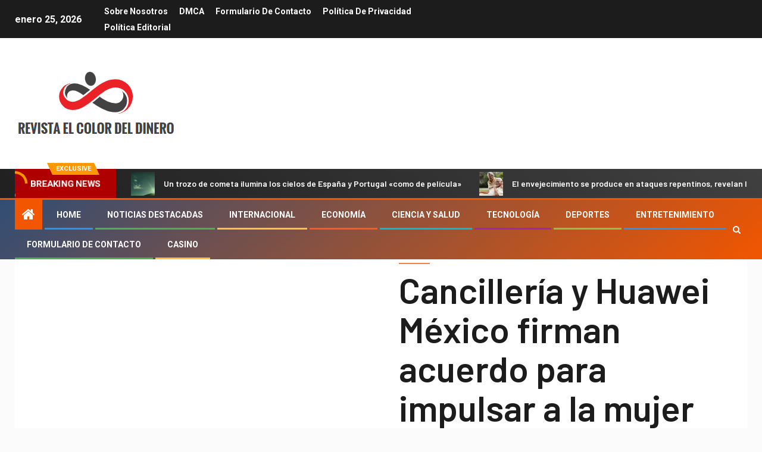

--- FILE ---
content_type: text/html; charset=UTF-8
request_url: https://www.triodos-elcolordeldinero.com/cancilleria-y-huawei-mexico-firman-acuerdo-para-impulsar-a-la-mujer-emprendedora-y-promover-contenidos-digitales-secretario-copierno/
body_size: 23524
content:
    <!doctype html>
<html lang="es">
    <head>
        <meta charset="UTF-8">
        <meta name="viewport" content="width=device-width, initial-scale=1">
        <link rel="profile" href="https://gmpg.org/xfn/11">

        <meta name='robots' content='index, follow, max-image-preview:large, max-snippet:-1, max-video-preview:-1' />

	<!-- This site is optimized with the Yoast SEO plugin v26.5 - https://yoast.com/wordpress/plugins/seo/ -->
	<title>Cancillería y Huawei México firman acuerdo para impulsar a la mujer emprendedora y promover contenidos digitales Secretario Copierno</title><link rel="preload" as="style" href="https://fonts.googleapis.com/css?family=Roboto%3A100%2C300%2C400%2C500%2C700%7CBarlow%3Aital%2Cwght%400%2C400%3B0%2C500%3B0%2C600%3B0%2C700%3B0%2C800%3B0%2C900%3B1%2C300%3B1%2C400%3B1%2C500%3B1%2C600%3B1%2C700%3B1%2C800%7CBarlow%20Semi%20Condensed%3Aital%2Cwght%400%2C300%3B0%2C400%3B0%2C500%3B0%2C600%3B0%2C700%3B1%2C300%3B1%2C400%3B1%2C500%3B1%2C600%3B1%2C700&#038;subset=latin%2Clatin-ext&#038;display=swap" /><link rel="stylesheet" href="https://fonts.googleapis.com/css?family=Roboto%3A100%2C300%2C400%2C500%2C700%7CBarlow%3Aital%2Cwght%400%2C400%3B0%2C500%3B0%2C600%3B0%2C700%3B0%2C800%3B0%2C900%3B1%2C300%3B1%2C400%3B1%2C500%3B1%2C600%3B1%2C700%3B1%2C800%7CBarlow%20Semi%20Condensed%3Aital%2Cwght%400%2C300%3B0%2C400%3B0%2C500%3B0%2C600%3B0%2C700%3B1%2C300%3B1%2C400%3B1%2C500%3B1%2C600%3B1%2C700&#038;subset=latin%2Clatin-ext&#038;display=swap" media="print" onload="this.media='all'" /><noscript><link rel="stylesheet" href="https://fonts.googleapis.com/css?family=Roboto%3A100%2C300%2C400%2C500%2C700%7CBarlow%3Aital%2Cwght%400%2C400%3B0%2C500%3B0%2C600%3B0%2C700%3B0%2C800%3B0%2C900%3B1%2C300%3B1%2C400%3B1%2C500%3B1%2C600%3B1%2C700%3B1%2C800%7CBarlow%20Semi%20Condensed%3Aital%2Cwght%400%2C300%3B0%2C400%3B0%2C500%3B0%2C600%3B0%2C700%3B1%2C300%3B1%2C400%3B1%2C500%3B1%2C600%3B1%2C700&#038;subset=latin%2Clatin-ext&#038;display=swap" /></noscript>
	<link rel="canonical" href="https://www.triodos-elcolordeldinero.com/cancilleria-y-huawei-mexico-firman-acuerdo-para-impulsar-a-la-mujer-emprendedora-y-promover-contenidos-digitales-secretario-copierno/" />
	<meta property="og:locale" content="es_ES" />
	<meta property="og:type" content="article" />
	<meta property="og:title" content="Cancillería y Huawei México firman acuerdo para impulsar a la mujer emprendedora y promover contenidos digitales Secretario Copierno" />
	<meta property="og:description" content="Secretaría de Relaciones Exteriores y Huawei México firmaron convenio para impulsar a las mujeres emprendedoras..." />
	<meta property="og:url" content="https://www.triodos-elcolordeldinero.com/cancilleria-y-huawei-mexico-firman-acuerdo-para-impulsar-a-la-mujer-emprendedora-y-promover-contenidos-digitales-secretario-copierno/" />
	<meta property="og:site_name" content="Revista El Color del Dinero" />
	<meta property="article:published_time" content="2024-07-14T10:18:24+00:00" />
	<meta property="og:image" content="https://www.gob.mx/cms/uploads/image/file/910390/IMG-20240712-WA0077.jpg" />
	<meta name="author" content="Flavio Casal" />
	<meta name="twitter:card" content="summary_large_image" />
	<meta name="twitter:image" content="https://www.gob.mx/cms/uploads/image/file/910390/IMG-20240712-WA0077.jpg" />
	<meta name="twitter:label1" content="Escrito por" />
	<meta name="twitter:data1" content="Flavio Casal" />
	<meta name="twitter:label2" content="Tiempo de lectura" />
	<meta name="twitter:data2" content="4 minutos" />
	<script type="application/ld+json" class="yoast-schema-graph">{"@context":"https://schema.org","@graph":[{"@type":"NewsArticle","@id":"https://www.triodos-elcolordeldinero.com/cancilleria-y-huawei-mexico-firman-acuerdo-para-impulsar-a-la-mujer-emprendedora-y-promover-contenidos-digitales-secretario-copierno/#article","isPartOf":{"@id":"https://www.triodos-elcolordeldinero.com/cancilleria-y-huawei-mexico-firman-acuerdo-para-impulsar-a-la-mujer-emprendedora-y-promover-contenidos-digitales-secretario-copierno/"},"author":{"name":"Flavio Casal","@id":"https://www.triodos-elcolordeldinero.com/#/schema/person/b7f0ea5d75227a9b27d12b53bcc9d106"},"headline":"Cancillería y Huawei México firman acuerdo para impulsar a la mujer emprendedora y promover contenidos digitales Secretario Copierno","datePublished":"2024-07-14T10:18:24+00:00","mainEntityOfPage":{"@id":"https://www.triodos-elcolordeldinero.com/cancilleria-y-huawei-mexico-firman-acuerdo-para-impulsar-a-la-mujer-emprendedora-y-promover-contenidos-digitales-secretario-copierno/"},"wordCount":777,"commentCount":0,"publisher":{"@id":"https://www.triodos-elcolordeldinero.com/#organization"},"image":{"@id":"https://www.triodos-elcolordeldinero.com/cancilleria-y-huawei-mexico-firman-acuerdo-para-impulsar-a-la-mujer-emprendedora-y-promover-contenidos-digitales-secretario-copierno/#primaryimage"},"thumbnailUrl":"https://www.gob.mx/cms/uploads/image/file/910390/IMG-20240712-WA0077.jpg","articleSection":["Top News"],"inLanguage":"es","potentialAction":[{"@type":"CommentAction","name":"Comment","target":["https://www.triodos-elcolordeldinero.com/cancilleria-y-huawei-mexico-firman-acuerdo-para-impulsar-a-la-mujer-emprendedora-y-promover-contenidos-digitales-secretario-copierno/#respond"]}]},{"@type":"WebPage","@id":"https://www.triodos-elcolordeldinero.com/cancilleria-y-huawei-mexico-firman-acuerdo-para-impulsar-a-la-mujer-emprendedora-y-promover-contenidos-digitales-secretario-copierno/","url":"https://www.triodos-elcolordeldinero.com/cancilleria-y-huawei-mexico-firman-acuerdo-para-impulsar-a-la-mujer-emprendedora-y-promover-contenidos-digitales-secretario-copierno/","name":"Cancillería y Huawei México firman acuerdo para impulsar a la mujer emprendedora y promover contenidos digitales Secretario Copierno","isPartOf":{"@id":"https://www.triodos-elcolordeldinero.com/#website"},"primaryImageOfPage":"https://www.gob.mx/cms/uploads/image/file/910390/IMG-20240712-WA0077.jpg","image":["https://www.gob.mx/cms/uploads/image/file/910390/IMG-20240712-WA0077.jpg"],"thumbnailUrl":"https://www.gob.mx/cms/uploads/image/file/910390/IMG-20240712-WA0077.jpg","datePublished":"2024-07-14T10:18:24+00:00","inLanguage":"es","potentialAction":[{"@type":"ReadAction","target":["https://www.triodos-elcolordeldinero.com/cancilleria-y-huawei-mexico-firman-acuerdo-para-impulsar-a-la-mujer-emprendedora-y-promover-contenidos-digitales-secretario-copierno/"]}]},{"@type":"ImageObject","inLanguage":"es","@id":"https://www.triodos-elcolordeldinero.com/cancilleria-y-huawei-mexico-firman-acuerdo-para-impulsar-a-la-mujer-emprendedora-y-promover-contenidos-digitales-secretario-copierno/#primaryimage","url":"https://www.gob.mx/cms/uploads/image/file/910390/IMG-20240712-WA0077.jpg","contentUrl":"https://www.gob.mx/cms/uploads/image/file/910390/IMG-20240712-WA0077.jpg"},{"@type":"WebSite","@id":"https://www.triodos-elcolordeldinero.com/#website","url":"https://www.triodos-elcolordeldinero.com/","name":"Revista El Color del Dinero","description":"Bienvenidos a Spain News Today.","publisher":{"@id":"https://www.triodos-elcolordeldinero.com/#organization"},"potentialAction":[{"@type":"SearchAction","target":{"@type":"EntryPoint","urlTemplate":"https://www.triodos-elcolordeldinero.com/?s={search_term_string}"},"query-input":{"@type":"PropertyValueSpecification","valueRequired":true,"valueName":"search_term_string"}}],"inLanguage":"es"},{"@type":"Organization","@id":"https://www.triodos-elcolordeldinero.com/#organization","name":"Revista El Color del Dinero","url":"https://www.triodos-elcolordeldinero.com/","logo":{"@type":"ImageObject","inLanguage":"es","@id":"https://www.triodos-elcolordeldinero.com/#/schema/logo/image/","url":"https://www.triodos-elcolordeldinero.com/wp-content/uploads/2020/12/Revista-El-Color-del-Dinero-Logo.png","contentUrl":"https://www.triodos-elcolordeldinero.com/wp-content/uploads/2020/12/Revista-El-Color-del-Dinero-Logo.png","width":388,"height":182,"caption":"Revista El Color del Dinero"},"image":{"@id":"https://www.triodos-elcolordeldinero.com/#/schema/logo/image/"}},{"@type":"Person","@id":"https://www.triodos-elcolordeldinero.com/#/schema/person/b7f0ea5d75227a9b27d12b53bcc9d106","name":"Flavio Casal","image":{"@type":"ImageObject","inLanguage":"es","@id":"https://www.triodos-elcolordeldinero.com/#/schema/person/image/","url":"https://secure.gravatar.com/avatar/1c743b37ff66f0da93bb29dea64f526b309e2614e0f31c84e08d4b6869bd02ee?s=96&d=mm&r=g","contentUrl":"https://secure.gravatar.com/avatar/1c743b37ff66f0da93bb29dea64f526b309e2614e0f31c84e08d4b6869bd02ee?s=96&d=mm&r=g","caption":"Flavio Casal"},"description":"\"Pensador. Comunicador. Extremadamente introvertido. Entusiasta del alcohol. Amante de la Web. Pionero de Twitter\"."}]}</script>
	<!-- / Yoast SEO plugin. -->


<link rel='dns-prefetch' href='//fonts.googleapis.com' />
<link href='https://fonts.gstatic.com' crossorigin rel='preconnect' />
<link rel="alternate" type="application/rss+xml" title="Revista El Color del Dinero &raquo; Feed" href="https://www.triodos-elcolordeldinero.com/feed/" />
<link rel="alternate" type="application/rss+xml" title="Revista El Color del Dinero &raquo; Feed de los comentarios" href="https://www.triodos-elcolordeldinero.com/comments/feed/" />
<link rel="alternate" type="application/rss+xml" title="Revista El Color del Dinero &raquo; Comentario Cancillería y Huawei México firman acuerdo para impulsar a la mujer emprendedora y promover contenidos digitales Secretario Copierno del feed" href="https://www.triodos-elcolordeldinero.com/cancilleria-y-huawei-mexico-firman-acuerdo-para-impulsar-a-la-mujer-emprendedora-y-promover-contenidos-digitales-secretario-copierno/feed/" />
<link rel="alternate" title="oEmbed (JSON)" type="application/json+oembed" href="https://www.triodos-elcolordeldinero.com/wp-json/oembed/1.0/embed?url=https%3A%2F%2Fwww.triodos-elcolordeldinero.com%2Fcancilleria-y-huawei-mexico-firman-acuerdo-para-impulsar-a-la-mujer-emprendedora-y-promover-contenidos-digitales-secretario-copierno%2F" />
<link rel="alternate" title="oEmbed (XML)" type="text/xml+oembed" href="https://www.triodos-elcolordeldinero.com/wp-json/oembed/1.0/embed?url=https%3A%2F%2Fwww.triodos-elcolordeldinero.com%2Fcancilleria-y-huawei-mexico-firman-acuerdo-para-impulsar-a-la-mujer-emprendedora-y-promover-contenidos-digitales-secretario-copierno%2F&#038;format=xml" />
<style id='wp-img-auto-sizes-contain-inline-css' type='text/css'>
img:is([sizes=auto i],[sizes^="auto," i]){contain-intrinsic-size:3000px 1500px}
/*# sourceURL=wp-img-auto-sizes-contain-inline-css */
</style>
<style id='wp-emoji-styles-inline-css' type='text/css'>

	img.wp-smiley, img.emoji {
		display: inline !important;
		border: none !important;
		box-shadow: none !important;
		height: 1em !important;
		width: 1em !important;
		margin: 0 0.07em !important;
		vertical-align: -0.1em !important;
		background: none !important;
		padding: 0 !important;
	}
/*# sourceURL=wp-emoji-styles-inline-css */
</style>
<style id='wp-block-library-inline-css' type='text/css'>
:root{--wp-block-synced-color:#7a00df;--wp-block-synced-color--rgb:122,0,223;--wp-bound-block-color:var(--wp-block-synced-color);--wp-editor-canvas-background:#ddd;--wp-admin-theme-color:#007cba;--wp-admin-theme-color--rgb:0,124,186;--wp-admin-theme-color-darker-10:#006ba1;--wp-admin-theme-color-darker-10--rgb:0,107,160.5;--wp-admin-theme-color-darker-20:#005a87;--wp-admin-theme-color-darker-20--rgb:0,90,135;--wp-admin-border-width-focus:2px}@media (min-resolution:192dpi){:root{--wp-admin-border-width-focus:1.5px}}.wp-element-button{cursor:pointer}:root .has-very-light-gray-background-color{background-color:#eee}:root .has-very-dark-gray-background-color{background-color:#313131}:root .has-very-light-gray-color{color:#eee}:root .has-very-dark-gray-color{color:#313131}:root .has-vivid-green-cyan-to-vivid-cyan-blue-gradient-background{background:linear-gradient(135deg,#00d084,#0693e3)}:root .has-purple-crush-gradient-background{background:linear-gradient(135deg,#34e2e4,#4721fb 50%,#ab1dfe)}:root .has-hazy-dawn-gradient-background{background:linear-gradient(135deg,#faaca8,#dad0ec)}:root .has-subdued-olive-gradient-background{background:linear-gradient(135deg,#fafae1,#67a671)}:root .has-atomic-cream-gradient-background{background:linear-gradient(135deg,#fdd79a,#004a59)}:root .has-nightshade-gradient-background{background:linear-gradient(135deg,#330968,#31cdcf)}:root .has-midnight-gradient-background{background:linear-gradient(135deg,#020381,#2874fc)}:root{--wp--preset--font-size--normal:16px;--wp--preset--font-size--huge:42px}.has-regular-font-size{font-size:1em}.has-larger-font-size{font-size:2.625em}.has-normal-font-size{font-size:var(--wp--preset--font-size--normal)}.has-huge-font-size{font-size:var(--wp--preset--font-size--huge)}.has-text-align-center{text-align:center}.has-text-align-left{text-align:left}.has-text-align-right{text-align:right}.has-fit-text{white-space:nowrap!important}#end-resizable-editor-section{display:none}.aligncenter{clear:both}.items-justified-left{justify-content:flex-start}.items-justified-center{justify-content:center}.items-justified-right{justify-content:flex-end}.items-justified-space-between{justify-content:space-between}.screen-reader-text{border:0;clip-path:inset(50%);height:1px;margin:-1px;overflow:hidden;padding:0;position:absolute;width:1px;word-wrap:normal!important}.screen-reader-text:focus{background-color:#ddd;clip-path:none;color:#444;display:block;font-size:1em;height:auto;left:5px;line-height:normal;padding:15px 23px 14px;text-decoration:none;top:5px;width:auto;z-index:100000}html :where(.has-border-color){border-style:solid}html :where([style*=border-top-color]){border-top-style:solid}html :where([style*=border-right-color]){border-right-style:solid}html :where([style*=border-bottom-color]){border-bottom-style:solid}html :where([style*=border-left-color]){border-left-style:solid}html :where([style*=border-width]){border-style:solid}html :where([style*=border-top-width]){border-top-style:solid}html :where([style*=border-right-width]){border-right-style:solid}html :where([style*=border-bottom-width]){border-bottom-style:solid}html :where([style*=border-left-width]){border-left-style:solid}html :where(img[class*=wp-image-]){height:auto;max-width:100%}:where(figure){margin:0 0 1em}html :where(.is-position-sticky){--wp-admin--admin-bar--position-offset:var(--wp-admin--admin-bar--height,0px)}@media screen and (max-width:600px){html :where(.is-position-sticky){--wp-admin--admin-bar--position-offset:0px}}

/*# sourceURL=wp-block-library-inline-css */
</style><style id='global-styles-inline-css' type='text/css'>
:root{--wp--preset--aspect-ratio--square: 1;--wp--preset--aspect-ratio--4-3: 4/3;--wp--preset--aspect-ratio--3-4: 3/4;--wp--preset--aspect-ratio--3-2: 3/2;--wp--preset--aspect-ratio--2-3: 2/3;--wp--preset--aspect-ratio--16-9: 16/9;--wp--preset--aspect-ratio--9-16: 9/16;--wp--preset--color--black: #000000;--wp--preset--color--cyan-bluish-gray: #abb8c3;--wp--preset--color--white: #ffffff;--wp--preset--color--pale-pink: #f78da7;--wp--preset--color--vivid-red: #cf2e2e;--wp--preset--color--luminous-vivid-orange: #ff6900;--wp--preset--color--luminous-vivid-amber: #fcb900;--wp--preset--color--light-green-cyan: #7bdcb5;--wp--preset--color--vivid-green-cyan: #00d084;--wp--preset--color--pale-cyan-blue: #8ed1fc;--wp--preset--color--vivid-cyan-blue: #0693e3;--wp--preset--color--vivid-purple: #9b51e0;--wp--preset--gradient--vivid-cyan-blue-to-vivid-purple: linear-gradient(135deg,rgb(6,147,227) 0%,rgb(155,81,224) 100%);--wp--preset--gradient--light-green-cyan-to-vivid-green-cyan: linear-gradient(135deg,rgb(122,220,180) 0%,rgb(0,208,130) 100%);--wp--preset--gradient--luminous-vivid-amber-to-luminous-vivid-orange: linear-gradient(135deg,rgb(252,185,0) 0%,rgb(255,105,0) 100%);--wp--preset--gradient--luminous-vivid-orange-to-vivid-red: linear-gradient(135deg,rgb(255,105,0) 0%,rgb(207,46,46) 100%);--wp--preset--gradient--very-light-gray-to-cyan-bluish-gray: linear-gradient(135deg,rgb(238,238,238) 0%,rgb(169,184,195) 100%);--wp--preset--gradient--cool-to-warm-spectrum: linear-gradient(135deg,rgb(74,234,220) 0%,rgb(151,120,209) 20%,rgb(207,42,186) 40%,rgb(238,44,130) 60%,rgb(251,105,98) 80%,rgb(254,248,76) 100%);--wp--preset--gradient--blush-light-purple: linear-gradient(135deg,rgb(255,206,236) 0%,rgb(152,150,240) 100%);--wp--preset--gradient--blush-bordeaux: linear-gradient(135deg,rgb(254,205,165) 0%,rgb(254,45,45) 50%,rgb(107,0,62) 100%);--wp--preset--gradient--luminous-dusk: linear-gradient(135deg,rgb(255,203,112) 0%,rgb(199,81,192) 50%,rgb(65,88,208) 100%);--wp--preset--gradient--pale-ocean: linear-gradient(135deg,rgb(255,245,203) 0%,rgb(182,227,212) 50%,rgb(51,167,181) 100%);--wp--preset--gradient--electric-grass: linear-gradient(135deg,rgb(202,248,128) 0%,rgb(113,206,126) 100%);--wp--preset--gradient--midnight: linear-gradient(135deg,rgb(2,3,129) 0%,rgb(40,116,252) 100%);--wp--preset--font-size--small: 13px;--wp--preset--font-size--medium: 20px;--wp--preset--font-size--large: 36px;--wp--preset--font-size--x-large: 42px;--wp--preset--spacing--20: 0.44rem;--wp--preset--spacing--30: 0.67rem;--wp--preset--spacing--40: 1rem;--wp--preset--spacing--50: 1.5rem;--wp--preset--spacing--60: 2.25rem;--wp--preset--spacing--70: 3.38rem;--wp--preset--spacing--80: 5.06rem;--wp--preset--shadow--natural: 6px 6px 9px rgba(0, 0, 0, 0.2);--wp--preset--shadow--deep: 12px 12px 50px rgba(0, 0, 0, 0.4);--wp--preset--shadow--sharp: 6px 6px 0px rgba(0, 0, 0, 0.2);--wp--preset--shadow--outlined: 6px 6px 0px -3px rgb(255, 255, 255), 6px 6px rgb(0, 0, 0);--wp--preset--shadow--crisp: 6px 6px 0px rgb(0, 0, 0);}:where(.is-layout-flex){gap: 0.5em;}:where(.is-layout-grid){gap: 0.5em;}body .is-layout-flex{display: flex;}.is-layout-flex{flex-wrap: wrap;align-items: center;}.is-layout-flex > :is(*, div){margin: 0;}body .is-layout-grid{display: grid;}.is-layout-grid > :is(*, div){margin: 0;}:where(.wp-block-columns.is-layout-flex){gap: 2em;}:where(.wp-block-columns.is-layout-grid){gap: 2em;}:where(.wp-block-post-template.is-layout-flex){gap: 1.25em;}:where(.wp-block-post-template.is-layout-grid){gap: 1.25em;}.has-black-color{color: var(--wp--preset--color--black) !important;}.has-cyan-bluish-gray-color{color: var(--wp--preset--color--cyan-bluish-gray) !important;}.has-white-color{color: var(--wp--preset--color--white) !important;}.has-pale-pink-color{color: var(--wp--preset--color--pale-pink) !important;}.has-vivid-red-color{color: var(--wp--preset--color--vivid-red) !important;}.has-luminous-vivid-orange-color{color: var(--wp--preset--color--luminous-vivid-orange) !important;}.has-luminous-vivid-amber-color{color: var(--wp--preset--color--luminous-vivid-amber) !important;}.has-light-green-cyan-color{color: var(--wp--preset--color--light-green-cyan) !important;}.has-vivid-green-cyan-color{color: var(--wp--preset--color--vivid-green-cyan) !important;}.has-pale-cyan-blue-color{color: var(--wp--preset--color--pale-cyan-blue) !important;}.has-vivid-cyan-blue-color{color: var(--wp--preset--color--vivid-cyan-blue) !important;}.has-vivid-purple-color{color: var(--wp--preset--color--vivid-purple) !important;}.has-black-background-color{background-color: var(--wp--preset--color--black) !important;}.has-cyan-bluish-gray-background-color{background-color: var(--wp--preset--color--cyan-bluish-gray) !important;}.has-white-background-color{background-color: var(--wp--preset--color--white) !important;}.has-pale-pink-background-color{background-color: var(--wp--preset--color--pale-pink) !important;}.has-vivid-red-background-color{background-color: var(--wp--preset--color--vivid-red) !important;}.has-luminous-vivid-orange-background-color{background-color: var(--wp--preset--color--luminous-vivid-orange) !important;}.has-luminous-vivid-amber-background-color{background-color: var(--wp--preset--color--luminous-vivid-amber) !important;}.has-light-green-cyan-background-color{background-color: var(--wp--preset--color--light-green-cyan) !important;}.has-vivid-green-cyan-background-color{background-color: var(--wp--preset--color--vivid-green-cyan) !important;}.has-pale-cyan-blue-background-color{background-color: var(--wp--preset--color--pale-cyan-blue) !important;}.has-vivid-cyan-blue-background-color{background-color: var(--wp--preset--color--vivid-cyan-blue) !important;}.has-vivid-purple-background-color{background-color: var(--wp--preset--color--vivid-purple) !important;}.has-black-border-color{border-color: var(--wp--preset--color--black) !important;}.has-cyan-bluish-gray-border-color{border-color: var(--wp--preset--color--cyan-bluish-gray) !important;}.has-white-border-color{border-color: var(--wp--preset--color--white) !important;}.has-pale-pink-border-color{border-color: var(--wp--preset--color--pale-pink) !important;}.has-vivid-red-border-color{border-color: var(--wp--preset--color--vivid-red) !important;}.has-luminous-vivid-orange-border-color{border-color: var(--wp--preset--color--luminous-vivid-orange) !important;}.has-luminous-vivid-amber-border-color{border-color: var(--wp--preset--color--luminous-vivid-amber) !important;}.has-light-green-cyan-border-color{border-color: var(--wp--preset--color--light-green-cyan) !important;}.has-vivid-green-cyan-border-color{border-color: var(--wp--preset--color--vivid-green-cyan) !important;}.has-pale-cyan-blue-border-color{border-color: var(--wp--preset--color--pale-cyan-blue) !important;}.has-vivid-cyan-blue-border-color{border-color: var(--wp--preset--color--vivid-cyan-blue) !important;}.has-vivid-purple-border-color{border-color: var(--wp--preset--color--vivid-purple) !important;}.has-vivid-cyan-blue-to-vivid-purple-gradient-background{background: var(--wp--preset--gradient--vivid-cyan-blue-to-vivid-purple) !important;}.has-light-green-cyan-to-vivid-green-cyan-gradient-background{background: var(--wp--preset--gradient--light-green-cyan-to-vivid-green-cyan) !important;}.has-luminous-vivid-amber-to-luminous-vivid-orange-gradient-background{background: var(--wp--preset--gradient--luminous-vivid-amber-to-luminous-vivid-orange) !important;}.has-luminous-vivid-orange-to-vivid-red-gradient-background{background: var(--wp--preset--gradient--luminous-vivid-orange-to-vivid-red) !important;}.has-very-light-gray-to-cyan-bluish-gray-gradient-background{background: var(--wp--preset--gradient--very-light-gray-to-cyan-bluish-gray) !important;}.has-cool-to-warm-spectrum-gradient-background{background: var(--wp--preset--gradient--cool-to-warm-spectrum) !important;}.has-blush-light-purple-gradient-background{background: var(--wp--preset--gradient--blush-light-purple) !important;}.has-blush-bordeaux-gradient-background{background: var(--wp--preset--gradient--blush-bordeaux) !important;}.has-luminous-dusk-gradient-background{background: var(--wp--preset--gradient--luminous-dusk) !important;}.has-pale-ocean-gradient-background{background: var(--wp--preset--gradient--pale-ocean) !important;}.has-electric-grass-gradient-background{background: var(--wp--preset--gradient--electric-grass) !important;}.has-midnight-gradient-background{background: var(--wp--preset--gradient--midnight) !important;}.has-small-font-size{font-size: var(--wp--preset--font-size--small) !important;}.has-medium-font-size{font-size: var(--wp--preset--font-size--medium) !important;}.has-large-font-size{font-size: var(--wp--preset--font-size--large) !important;}.has-x-large-font-size{font-size: var(--wp--preset--font-size--x-large) !important;}
/*# sourceURL=global-styles-inline-css */
</style>

<style id='classic-theme-styles-inline-css' type='text/css'>
/*! This file is auto-generated */
.wp-block-button__link{color:#fff;background-color:#32373c;border-radius:9999px;box-shadow:none;text-decoration:none;padding:calc(.667em + 2px) calc(1.333em + 2px);font-size:1.125em}.wp-block-file__button{background:#32373c;color:#fff;text-decoration:none}
/*# sourceURL=/wp-includes/css/classic-themes.min.css */
</style>
<link rel='stylesheet' id='dashicons-css' href='https://www.triodos-elcolordeldinero.com/wp-includes/css/dashicons.min.css?ver=6.9' type='text/css' media='all' />
<link rel='stylesheet' id='admin-bar-css' href='https://www.triodos-elcolordeldinero.com/wp-includes/css/admin-bar.min.css?ver=6.9' type='text/css' media='all' />
<style id='admin-bar-inline-css' type='text/css'>

    /* Hide CanvasJS credits for P404 charts specifically */
    #p404RedirectChart .canvasjs-chart-credit {
        display: none !important;
    }
    
    #p404RedirectChart canvas {
        border-radius: 6px;
    }

    .p404-redirect-adminbar-weekly-title {
        font-weight: bold;
        font-size: 14px;
        color: #fff;
        margin-bottom: 6px;
    }

    #wpadminbar #wp-admin-bar-p404_free_top_button .ab-icon:before {
        content: "\f103";
        color: #dc3545;
        top: 3px;
    }
    
    #wp-admin-bar-p404_free_top_button .ab-item {
        min-width: 80px !important;
        padding: 0px !important;
    }
    
    /* Ensure proper positioning and z-index for P404 dropdown */
    .p404-redirect-adminbar-dropdown-wrap { 
        min-width: 0; 
        padding: 0;
        position: static !important;
    }
    
    #wpadminbar #wp-admin-bar-p404_free_top_button_dropdown {
        position: static !important;
    }
    
    #wpadminbar #wp-admin-bar-p404_free_top_button_dropdown .ab-item {
        padding: 0 !important;
        margin: 0 !important;
    }
    
    .p404-redirect-dropdown-container {
        min-width: 340px;
        padding: 18px 18px 12px 18px;
        background: #23282d !important;
        color: #fff;
        border-radius: 12px;
        box-shadow: 0 8px 32px rgba(0,0,0,0.25);
        margin-top: 10px;
        position: relative !important;
        z-index: 999999 !important;
        display: block !important;
        border: 1px solid #444;
    }
    
    /* Ensure P404 dropdown appears on hover */
    #wpadminbar #wp-admin-bar-p404_free_top_button .p404-redirect-dropdown-container { 
        display: none !important;
    }
    
    #wpadminbar #wp-admin-bar-p404_free_top_button:hover .p404-redirect-dropdown-container { 
        display: block !important;
    }
    
    #wpadminbar #wp-admin-bar-p404_free_top_button:hover #wp-admin-bar-p404_free_top_button_dropdown .p404-redirect-dropdown-container {
        display: block !important;
    }
    
    .p404-redirect-card {
        background: #2c3338;
        border-radius: 8px;
        padding: 18px 18px 12px 18px;
        box-shadow: 0 2px 8px rgba(0,0,0,0.07);
        display: flex;
        flex-direction: column;
        align-items: flex-start;
        border: 1px solid #444;
    }
    
    .p404-redirect-btn {
        display: inline-block;
        background: #dc3545;
        color: #fff !important;
        font-weight: bold;
        padding: 5px 22px;
        border-radius: 8px;
        text-decoration: none;
        font-size: 17px;
        transition: background 0.2s, box-shadow 0.2s;
        margin-top: 8px;
        box-shadow: 0 2px 8px rgba(220,53,69,0.15);
        text-align: center;
        line-height: 1.6;
    }
    
    .p404-redirect-btn:hover {
        background: #c82333;
        color: #fff !important;
        box-shadow: 0 4px 16px rgba(220,53,69,0.25);
    }
    
    /* Prevent conflicts with other admin bar dropdowns */
    #wpadminbar .ab-top-menu > li:hover > .ab-item,
    #wpadminbar .ab-top-menu > li.hover > .ab-item {
        z-index: auto;
    }
    
    #wpadminbar #wp-admin-bar-p404_free_top_button:hover > .ab-item {
        z-index: 999998 !important;
    }
    
/*# sourceURL=admin-bar-inline-css */
</style>
<link rel='stylesheet' id='font-awesome-css' href='https://www.triodos-elcolordeldinero.com/wp-content/themes/newsever-pro/assets/font-awesome/css/font-awesome.min.css?ver=6.9' type='text/css' media='all' />
<link rel='stylesheet' id='bootstrap-css' href='https://www.triodos-elcolordeldinero.com/wp-content/themes/newsever-pro/assets/bootstrap/css/bootstrap.min.css?ver=6.9' type='text/css' media='all' />
<link rel='stylesheet' id='slick-css-css' href='https://www.triodos-elcolordeldinero.com/wp-content/themes/newsever-pro/assets/slick/css/slick.min.css?ver=6.9' type='text/css' media='all' />
<link rel='stylesheet' id='sidr-css' href='https://www.triodos-elcolordeldinero.com/wp-content/themes/newsever-pro/assets/sidr/css/jquery.sidr.dark.css?ver=6.9' type='text/css' media='all' />
<link rel='stylesheet' id='magnific-popup-css' href='https://www.triodos-elcolordeldinero.com/wp-content/themes/newsever-pro/assets/magnific-popup/magnific-popup.css?ver=6.9' type='text/css' media='all' />

<link rel='stylesheet' id='newsever-style-css' href='https://www.triodos-elcolordeldinero.com/wp-content/themes/newsever-pro/style.css?ver=6.9' type='text/css' media='all' />
<style id='newsever-style-inline-css' type='text/css'>


                body a,
        body a:visited{
        color: #404040        }
    
                body.aft-default-mode .site-footer .aft-widget-background-dim .header-after1 span,
        body.aft-default-mode .site-footer .aft-widget-background-dim .widget-title span,
        body.aft-default-mode .site-footer .aft-widget-background-dim .color-pad .read-title h4 a,
        body.aft-default-mode .site-footer .aft-widget-background-dim .color-pad .entry-meta span a,
        body.aft-default-mode .site-footer .aft-widget-background-dim .color-pad .entry-meta span,
        body.aft-default-mode .site-footer .aft-widget-background-dim .color-pad,
        body.aft-default-mode blockquote:before,
        body.aft-default-mode .newsever-pagination .nav-links .page-numbers,
        body.aft-default-mode.single-post .entry-content-wrap.read-single .post-meta-detail .min-read,
        body.aft-default-mode .main-navigation ul.children li a,
        body.aft-default-mode .main-navigation ul .sub-menu li a,
        body.aft-default-mode .read-details .entry-meta span a,
        body.aft-default-mode .read-details .entry-meta span,
        body.aft-default-mode h4.af-author-display-name,
        body.aft-default-mode #wp-calendar caption,
        body.aft-default-mode.single-post .post-meta-share-wrapper .post-meta-detail .min-read,
        body.aft-default-mode ul.trail-items li a,
        body.aft-default-mode {
        color: #4a4a4a;
        }


    
                body.aft-dark-mode input[type="submit"],
        body .aft-home-icon a,
        body .entry-header-details .af-post-format i:after,
        body.aft-default-mode .newsever-pagination .nav-links .page-numbers.current,
        body #scroll-up,
        body  input[type="reset"],
        body  input[type="submit"],
        body  input[type="button"],
        body .inner-suscribe input[type=submit],
        body  .widget-title .header-after::before,
        body.aft-default-mode .inner-suscribe input[type=submit],
        body  .af-trending-news-part .trending-post-items,
        body  .trending-posts-vertical .trending-post-items,
        body .newsever_tabbed_posts_widget .nav-tabs > li.active > a:hover,
        body .newsever_tabbed_posts_widget .nav-tabs > li.active > a,
        body  .aft-main-banner-section .aft-trending-latest-popular .nav-tabs>li.active,
        body .header-style1 .header-right-part > div.custom-menu-link > a,
        body .aft-popular-taxonomies-lists ul li a span.tag-count,
        body .aft-widget-background-secondary-background.widget:not(.solid-border):not(.dashed-border) .widget-block,
        body .aft-home-icon {
        background-color: #f25600;
        }

        body.aft-default-mode .author-links a,
        body.aft-default-mode .entry-content > ul a,
        body.aft-default-mode .entry-content > ol a,
        body.aft-default-mode .entry-content > p a,
        body.aft-default-mode .entry-content > [class*="wp-block-"] a:not(.has-text-color),
        body.aft-default-mode  .sticky .read-title h4 a:before {
        color: #f25600;
        }

        body .spinnerhalf::after{
        border-top-color:  #f25600;
        border-left-color: #f25600;
        }

        body .post-excerpt {
        border-left-color: #f25600;
        }

        body .widget-title .header-after::before,
        body .newsever_tabbed_posts_widget .nav-tabs > li.active > a:hover,
        body .newsever_tabbed_posts_widget .nav-tabs > li.active > a,
        body.aft-dark-mode .read-img .min-read-post-comment:after,
        body.aft-default-mode .read-img .min-read-post-comment:after{
        border-top-color: #f25600;
        }

        body .af-fancy-spinner .af-ring:nth-child(1){
        border-right-color: #f25600;
        }


        body .aft-widget-background-secondary-background.widget.dashed-border .widget-block,
        body .aft-widget-background-secondary-background.widget.solid-border .widget-block,
        .af-banner-slider-thumbnail.vertical .slick-current .read-single,
        body.aft-default-mode .newsever-pagination .nav-links .page-numbers,
        body .af-sp-wave:after,
        body .bottom-bar{
        border-color: #f25600;
        }
        body.rtl .af-banner-slider-thumbnail.vertical .slick-current .read-single {
        border-color: #f25600 !important;
        }


    
                body .banner-carousel-slider .read-single .read-details .entry-meta span a,
        body .banner-carousel-slider .read-single .read-details .entry-meta span,
        body .banner-carousel-slider .read-single .read-details .read-title h4 a,
        body .banner-carousel-slider .read-single .read-details,
        body.single-post:not(.aft-single-full-header) .entry-header span.min-read-post-format .af-post-format i,
        body.aft-default-mode .newsever-pagination .nav-links .page-numbers.current,
        body.aft-light-mode .aft-widget-background-secondary-background.newsever_tabbed_posts_widget:not(.solid-border):not(.dashed-border) .nav-tabs > li.active > a:hover,
        body.aft-light-mode .aft-widget-background-secondary-background.newsever_tabbed_posts_widget:not(.solid-border):not(.dashed-border) .nav-tabs > li > a,
        body.aft-default-mode .aft-widget-background-secondary-background.widget:not(.solid-border):not(.dashed-border) h4.af-author-display-name,
        body.aft-light-mode .aft-widget-background-secondary-background.widget:not(.solid-border):not(.dashed-border) h4.af-author-display-name,
        body .aft-widget-background-secondary-background:not(.solid-border):not(.dashed-border) .trending-posts-vertical .trending-no,
        body .aft-widget-background-secondary-background.widget:not(.solid-border):not(.dashed-border),
        body .aft-widget-background-secondary-background.widget:not(.solid-border):not(.dashed-border) .entry-meta span,
        body .aft-widget-background-secondary-background.widget:not(.solid-border):not(.dashed-border) .entry-meta span a,
        body .aft-widget-background-secondary-background:not(.solid-border):not(.dashed-border) .read-title h4 a,
        body .aft-widget-background-secondary-background.widget:not(.solid-border):not(.dashed-border) .widget-block,
        body .aft-popular-taxonomies-lists ul li a span.tag-count,
        body .header-style1 .header-right-part > div.custom-menu-link > a,
        body .trending-posts-vertical .trending-post-items,
        body .af-trending-news-part .trending-post-items,
        body .trending-posts-vertical .trending-no,
        body .widget-title .header-after::before,
        body .newsever_tabbed_posts_widget .nav-tabs > li.active > a:hover,
        body .newsever_tabbed_posts_widget .nav-tabs > li.active > a,
        body.aft-default-mode .newsever-pagination .nav-links .page-numbers.current,
        body #scroll-up,
        body input[type="reset"],
        body input[type="submit"],
        body input[type="button"],
        body .inner-suscribe input[type=submit],
        body.aft-default-mode .aft-main-banner-section .aft-trending-latest-popular .nav-tabs>li.active,
        body .aft-home-icon a,
        body .aft-home-icon a:visited
        {
        color: #ffffff;
        }

        body.aft-light-mode .aft-widget-background-secondary-background.widget:not(.solid-border):not(.dashed-border) .widget-block a.newsever-categories,
        body.aft-dark-mode .aft-widget-background-secondary-background.widget:not(.solid-border):not(.dashed-border) .widget-block a.newsever-categories,
        body.aft-default-mode .aft-widget-background-secondary-background.widget:not(.solid-border):not(.dashed-border) .widget-block a.newsever-categories {
        border-color: #ffffff;
        }

        body.aft-light-mode .site-footer .aft-widget-background-secondary-background:not(.solid-border):not(.dashed-border) .read-details:not(.af-category-inside-img) a.newsever-categories ,
        body.aft-dark-mode .site-footer .aft-widget-background-secondary-background:not(.solid-border):not(.dashed-border) .read-details:not(.af-category-inside-img) a.newsever-categories ,
        body.aft-default-mode .site-footer .aft-widget-background-secondary-background:not(.solid-border):not(.dashed-border) .read-details:not(.af-category-inside-img) a.newsever-categories ,
        body.aft-light-mode .aft-widget-background-secondary-background:not(.solid-border):not(.dashed-border) .read-details:not(.af-category-inside-img) a.newsever-categories ,
        body.aft-dark-mode .aft-widget-background-secondary-background:not(.solid-border):not(.dashed-border) .read-details:not(.af-category-inside-img) a.newsever-categories ,
        body.aft-default-mode .aft-widget-background-secondary-background:not(.solid-border):not(.dashed-border) .read-details:not(.af-category-inside-img) a.newsever-categories {
        color: #ffffff ;
        }

    
        
        body.aft-default-mode .color-pad .read-title h4 a,
        <!-- body.aft-light-mode .color-pad .read-title h4 a, -->
        body.aft-default-mode #sidr .widget > ul > li a,
        body.aft-default-mode .sidebar-area .widget > ul > li a
        {
        color: #1c1c1c;
        }
    

                body.aft-default-mode .af-container-block-wrapper{
        background-color: #ffffff;
        }
    
        
        body.aft-default-mode .banner-exclusive-posts-wrapper,
        body.aft-default-mode .aft-main-banner-section,
        body.aft-default-mode #tertiary

        {

        background: #202020;
        background-image: -moz-linear-gradient(45deg, #202020, #404040);
        background-image: -o-linear-gradient(45deg, #202020, #404040);
        background-image: -webkit-linear-gradient(45deg, #202020, #404040);
        background-image: linear-gradient(45deg, #202020, #404040);

        }
    
        

        body.aft-default-mode .main-banner-widget-wrapper .read-details .entry-meta span a,
        body.aft-default-mode .main-banner-widget-wrapper .read-details .entry-meta span,

        body.aft-default-mode .main-banner-widget-wrapper .entry-meta a,
        body.aft-default-mode .main-banner-widget-wrapper .entry-meta a:visited,
        body.aft-default-mode .main-banner-widget-wrapper .read-title h4 a,
        body.aft-default-mode .main-banner-widget-wrapper .color-pad .read-title h4 a,
        body.aft-default-mode .main-banner-widget-wrapper .read-details .entry-meta span,


        body.aft-default-mode .exclusive-posts .marquee a,
        body.aft-default-mode .af-trending-news-part .entry-meta span,
        body.aft-default-mode .af-trending-news-part .entry-meta span a,
        body.aft-default-mode .af-trending-news-part .read-title h4 a,
        body.aft-default-mode .banner-carousel-slider .read-single .read-details .read-title h4 a,
        body.aft-default-mode .banner-carousel-slider .read-single .read-details,
        body.aft-default-mode .banner-carousel-slider .read-single .read-details .read-categories:not(.af-category-inside-img) .entry-meta span a,
        body.aft-default-mode .banner-carousel-slider .read-single .read-details .read-categories:not(.af-category-inside-img) .entry-meta span,
        body.aft-default-mode .aft-main-banner-wrapper .read-single.color-pad .cat-links li a,
        body.aft-default-mode .main-banner-widget-wrapper .cat-links li a,
        body.aft-default-mode #tertiary .read-categories:not(.af-category-inside-img) .cat-links li a,

        body.aft-default-mode .banner-carousel-slider.title-under-image .read-single .read-title h4 a,
        body.aft-default-mode .aft-main-banner-section .widget-title,
        body.aft-default-mode .aft-main-banner-section  .header-after1,

        body.aft-default-mode #tertiary .aft-widget-background-secondary-background.solid-border.newsever_tabbed_posts_widget .nav-tabs > li.active > a:hover,
        body.aft-default-mode #tertiary .aft-widget-background-secondary-background.solid-border.newsever_tabbed_posts_widget .nav-tabs > li > a,
        body.aft-default-mode #tertiary .aft-widget-background-secondary-background.solid-border .trending-posts-vertical .trending-no,
        body.aft-default-mode #tertiary .widget-area.color-pad .aft-widget-background-secondary-background.solid-border.widget,
        body.aft-default-mode #tertiary .widget-area.color-pad .aft-widget-background-secondary-background.solid-border.widget .entry-meta span,
        body.aft-default-mode #tertiary .widget-area.color-pad .aft-widget-background-secondary-background.solid-border.widget .entry-meta span a,
        body.aft-default-mode #tertiary .aft-widget-background-secondary-background.solid-border .read-title h4 a,
        body.aft-default-mode #tertiary .aft-widget-background-secondary-background.solid-border h4.af-author-display-name,


        body.aft-default-mode #tertiary .aft-widget-background-secondary-background.dashed-border.newsever_tabbed_posts_widget .nav-tabs > li.active > a:hover,
        body.aft-default-mode #tertiary .aft-widget-background-secondary-background.dashed-border.newsever_tabbed_posts_widget .nav-tabs > li > a,
        body.aft-default-mode #tertiary .aft-widget-background-secondary-background.dashed-border .trending-posts-vertical .trending-no,
        body.aft-default-mode #tertiary .widget-area.color-pad .aft-widget-background-secondary-background.dashed-border.widget,
        body.aft-default-mode #tertiary .widget-area.color-pad .aft-widget-background-secondary-background.dashed-border.widget .entry-meta span,
        body.aft-default-mode #tertiary .widget-area.color-pad .aft-widget-background-secondary-background.dashed-border.widget .entry-meta span a,
        body.aft-default-mode #tertiary .aft-widget-background-secondary-background.dashed-border .read-title h4 a,
        body.aft-default-mode #tertiary .aft-widget-background-secondary-background.dashed-border h4.af-author-display-name,

        body.aft-default-mode #tertiary .aft-widget-background-dark.solid-border.newsever_tabbed_posts_widget .nav-tabs > li.active > a:hover,
        body.aft-default-mode #tertiary .aft-widget-background-dark.solid-border.newsever_tabbed_posts_widget .nav-tabs > li > a,
        body.aft-default-mode #tertiary .aft-widget-background-dark.solid-border .trending-posts-vertical .trending-no,
        body.aft-default-mode #tertiary .widget-area.color-pad .aft-widget-background-dark.solid-border.widget,
        body.aft-default-mode #tertiary .widget-area.color-pad .aft-widget-background-dark.solid-border.widget .entry-meta span,
        body.aft-default-mode #tertiary .widget-area.color-pad .aft-widget-background-dark.solid-border.widget .entry-meta span a,
        body.aft-default-mode #tertiary .aft-widget-background-dark.solid-border .read-title h4 a,
        body.aft-default-mode #tertiary .aft-widget-background-dark.solid-border h4.af-author-display-name,

        body.aft-default-mode .banner-carousel-slider .read-single .read-details .entry-meta span a,
        body.aft-default-mode .banner-carousel-slider .read-single .read-details .entry-meta span,
        body.aft-default-mode .banner-carousel-slider .read-single .read-details .read-title h4 a,
        body.aft-default-mode .banner-carousel-slider .read-single .read-details,


        body.aft-default-mode #tertiary .aft-widget-background-dark.dashed-border.newsever_tabbed_posts_widget .nav-tabs > li.active > a:hover,
        body.aft-default-mode #tertiary .aft-widget-background-dark.dashed-border.newsever_tabbed_posts_widget .nav-tabs > li > a,
        body.aft-default-mode #tertiary .aft-widget-background-dark.dashed-border .trending-posts-vertical .trending-no,
        body.aft-default-mode #tertiary .widget-area.color-pad .aft-widget-background-dark.dashed-border.widget,
        body.aft-default-mode #tertiary .widget-area.color-pad .aft-widget-background-dark.dashed-border.widget .entry-meta span,
        body.aft-default-mode #tertiary .widget-area.color-pad .aft-widget-background-dark.dashed-border.widget .entry-meta span a,
        body.aft-default-mode #tertiary .aft-widget-background-dark.dashed-border .read-title h4 a,
        body.aft-default-mode #tertiary .aft-widget-background-dark.dashed-border h4.af-author-display-name,


        body.aft-default-mode #tertiary .aft-widget-background-dim.newsever_tabbed_posts_widget .nav-tabs > li.active > a:hover,
        body.aft-default-mode #tertiary .aft-widget-background-dim.newsever_tabbed_posts_widget .nav-tabs > li > a,
        body.aft-default-mode #tertiary .aft-widget-background-dim .trending-posts-vertical .trending-no,
        body.aft-default-mode #tertiary .widget-area.color-pad .aft-widget-background-dim.widget,
        body.aft-default-mode #tertiary .widget-area.color-pad .aft-widget-background-dim.widget .entry-meta span,
        body.aft-default-mode #tertiary .widget-area.color-pad .aft-widget-background-dim.widget .entry-meta span a,
        body.aft-default-mode #tertiary .aft-widget-background-dim .read-title h4 a,

        body.aft-default-mode #tertiary .aft-widget-background-default.newsever_tabbed_posts_widget .nav-tabs > li.active > a:hover,
        body.aft-default-mode #tertiary .aft-widget-background-default.newsever_tabbed_posts_widget .nav-tabs > li > a,
        body.aft-default-mode #tertiary .aft-widget-background-default .trending-posts-vertical .trending-no,
        body.aft-default-mode #tertiary .widget-area.color-pad .aft-widget-background-default.widget,
        body.aft-default-mode #tertiary .widget-area.color-pad .aft-widget-background-default.widget .entry-meta span,
        body.aft-default-mode #tertiary .widget-area.color-pad .aft-widget-background-default.widget .entry-meta span a,
        body.aft-default-mode #tertiary .aft-widget-background-dim h4.af-author-display-name,
        body.aft-default-mode #tertiary .aft-widget-background-default h4.af-author-display-name,
        body.aft-default-mode #tertiary .aft-widget-background-default .color-pad .read-title h4 a,
        body.aft-default-mode #tertiary .widget-title,
        body.aft-default-mode #tertiary .header-after1{
        color: #ffffff;
        }

        body.aft-default-mode #tertiary .widget-title span:after,
        body.aft-default-mode #tertiary .header-after1 span:after {
        background-color: #ffffff;
        }

    
                body.aft-default-mode .header-style1:not(.header-layout-centered) .top-header {
        background-color: #1c1c1c;
        }
    
                body.aft-default-mode .header-style1:not(.header-layout-centered) .top-header .date-bar-left{
        color: #ffffff;
        }
        body.aft-default-mode .header-style1:not(.header-layout-centered) .top-header .offcanvas-menu span{
        background-color: #ffffff;
        }
        body.aft-default-mode .header-style1:not(.header-layout-centered) .top-header .offcanvas:hover .offcanvas-menu span.mbtn-bot,
        body.aft-default-mode .header-style1:not(.header-layout-centered) .top-header .offcanvas:hover .offcanvas-menu span.mbtn-top,
        body.aft-default-mode .header-style1:not(.header-layout-centered) .top-header .offcanvas-menu span.mbtn-top ,
        body.aft-default-mode .header-style1:not(.header-layout-centered) .top-header .offcanvas-menu span.mbtn-bot{
        border-color: #ffffff;
        }
    
                body .main-navigation ul li a,
        body a.search-icon:visited,
        body a.search-icon:hover,
        body a.search-icon:focus,
        body a.search-icon:active,
        body a.search-icon{
        color: #ffffff;
        }
        body .ham:before,
        body .ham:after,
        body .ham{
        background-color: #ffffff;
        }


    
                body .bottom-bar {

        background: #cc0000;
        background-image: -moz-linear-gradient(140deg, #314d74, #f25600);
        background-image: -o-linear-gradient(140deg, #314d74, #f25600);
        background-image: -webkit-linear-gradient(140deg, #314d74, #f25600);
        background-image: linear-gradient(140deg, #314d74, #f25600);

        }
    

                body.aft-dark-mode .main-navigation .menu-description ,
        body.aft-light-mode .main-navigation .menu-description ,
        body.aft-default-mode .main-navigation .menu-description {
        background-color: #202020;
        }
        body.aft-dark-mode .main-navigation .menu-description:after,
        body.aft-light-mode .main-navigation .menu-description:after,
        body.aft-default-mode .main-navigation .menu-description:after{
        border-top-color: #202020;
        }
    
                body.aft-dark-mode .main-navigation .menu-description ,
        body.aft-light-mode .main-navigation .menu-description ,
        body.aft-default-mode .main-navigation .menu-description {
        color: #ffffff;

        }

    

                body.aft-default-mode .page-title,
        body.aft-default-mode h1.entry-title,
        body.aft-default-mode .widget-title, body.aft-default-mode  .header-after1 {
        color: #1c1c1c;
        }

        body.aft-default-mode .widget-title span:after,
        body.aft-default-mode .header-after1 span:after{
        background-color: #1c1c1c;
        }
    

                body.single-post.aft-single-full-header .read-details .post-meta-detail .min-read,
        body.aft-default-mode.single-post.aft-single-full-header .entry-header .read-details, body.aft-default-mode.single-post.aft-single-full-header .entry-header .entry-meta span a, body.aft-default-mode.single-post.aft-single-full-header .entry-header .entry-meta span, body.aft-default-mode.single-post.aft-single-full-header .entry-header .read-details .entry-title,
        body.aft-default-mode.single-post.aft-single-full-header .entry-header .cat-links li a, body.aft-default-mode.single-post.aft-single-full-header .entry-header .entry-meta span a, body.aft-default-mode.single-post.aft-single-full-header .entry-header .entry-meta span, body.aft-default-mode.single-post.aft-single-full-header .entry-header .read-details .entry-title,
        body.aft-default-mode .site-footer .color-pad .big-grid .read-title h4 a ,

        body.aft-default-mode .big-grid .read-details .entry-meta span,
        body.aft-default-mode .sidebar-area .widget-area.color-pad .big-grid .read-details .entry-meta span,

        body.aft-default-mode .aft-widget-background-dim .big-grid .read-details .entry-meta span ,
        body.aft-default-mode .aft-widget-background-dark .big-grid .read-details .entry-meta span ,
        body.aft-default-mode .aft-widget-background-default .big-grid .read-details .entry-meta span ,
        body.aft-default-mode .aft-widget-background-secondary-background .big-grid .read-details .entry-meta span ,

        body.aft-dark-mode .sidebar-area .widget-area.color-pad .aft-widget-background-secondary-background.widget .big-grid .entry-meta span,
        body.aft-dark-mode .sidebar-area .widget-area.color-pad .aft-widget-background-secondary-background.widget .big-grid .entry-meta span a,

        body.aft-dark-mode .sidebar-area .widget-area.color-pad .aft-widget-background-dark.widget .big-grid .entry-meta span,
        body.aft-dark-mode .sidebar-area .widget-area.color-pad .aft-widget-background-dark.widget .big-grid .entry-meta span a,
        body .banner-carousel-slider.title-over-image .read-single .read-details .entry-meta span a,
        body .banner-carousel-slider.title-over-image .read-single .read-details .entry-meta span,
        body .banner-carousel-slider.title-over-image .read-single .read-details .read-title h4 a,
        body .banner-carousel-slider.title-over-image .read-single .read-details,

        body.aft-default-mode .big-grid .read-details .entry-meta span a,
        body.aft-default-mode .sidebar-area .widget-area.color-pad .big-grid .read-details .entry-meta span a,

        body.aft-default-mode .aft-widget-background-dim .big-grid .read-details .entry-meta span a,
        body.aft-default-mode .aft-widget-background-dark .big-grid .read-details .entry-meta span a,
        body.aft-default-mode .aft-widget-background-default .big-grid .read-details .entry-meta span a,
        body.aft-default-mode .aft-widget-background-secondary-background .big-grid .read-details .entry-meta span a,
        body.aft-default-mode #tertiary .read-categories.af-category-inside-img .entry-meta span,

        body.aft-default-mode .aft-widget-background-dim .big-grid .read-title h4 a,
        body.aft-default-mode .aft-widget-background-dark .big-grid .read-title h4 a,
        body.aft-default-mode .aft-widget-background-default .big-grid .read-title h4 a,
        body.aft-default-mode .aft-widget-background-secondary-background .big-grid .read-title h4 a,
        body.aft-default-mode .banner-carousel-slider.title-over-image .read-single .read-details .read-title h4 a,
        body.aft-default-mode #tertiary .aft-widget-background-default .read-title h4 a,
        body.aft-default-mode .big-grid .read-title h4 a {
        color: #ffffff;
        }
    
                body.aft-default-mode.single-post.aft-single-full-header .entry-header span.min-read-post-format .af-post-format i,
        body.aft-default-mode .min-read-post-format .min-read,
        body.aft-default-mode .slide-icon.slide-next.af-slider-btn:after,
        body.aft-default-mode .slide-icon.slide-prev.af-slider-btn:after,
        body.aft-default-mode .af-post-format i
        {
        color: #202020;
        }
        body.aft-default-mode.single-post.aft-single-full-header .entry-header span.min-read-post-format .af-post-format i:after,

        body.aft-default-mode .af-post-format i:after{
        border-color: #202020;
        }
    
                body.aft-default-mode blockquote:before,
        body.aft-default-mode .alignfull:not(.wp-block-cover),
        body.aft-default-mode .alignwide,
        body.aft-default-mode .sidr{
        background-color: #ffffff;
        }
    

                body.aft-default-mode .mailchimp-block .block-title{
        color: #ffffff;
        }
    
                body.aft-default-mode .mailchimp-block{
        background-color: #404040;
        }
    
                body.aft-default-mode footer.site-footer{
        background-color: #1f2125;
        }
    
                body.aft-default-mode .site-footer h4.af-author-display-name,
        body.aft-default-mode .site-footer .newsever_tabbed_posts_widget .nav-tabs > li > a,
        body.aft-default-mode .site-footer .color-pad .entry-meta span a,
        body.aft-default-mode .site-footer .color-pad .entry-meta span,
        body.aft-default-mode .site-footer .color-pad .read-title h4 a,
        body.aft-default-mode .site-footer #wp-calendar caption,
        body.aft-default-mode .site-footer .header-after1 span,
        body.aft-default-mode .site-footer .widget-title span,
        body.aft-default-mode .site-footer .widget ul li,
        body.aft-default-mode .site-footer .color-pad ,
        body.aft-default-mode .site-footer .primary-footer a:not(.newsever-categories),
        body.aft-default-mode .site-footer .footer-navigation .menu li a,
        body.aft-default-mode .site-footer ,
        body.aft-default-mode footer.site-footer{
        color: #ffffff;
        }

        body.aft-default-mode .site-footer .widget-title span:after,
        body.aft-default-mode .site-footer .header-after1 span:after {
        background-color: #ffffff;
        }
    
                body.aft-default-mode .site-info{
        background-color: #000000;
        }
    
                body.aft-default-mode .site-info .color-pad a,
        body.aft-default-mode .site-info .color-pad{
        color: #ffffff;
        }
    
                .af-category-inside-img a.newsever-categories.category-color-1 {
        background-color: #f25600;
        color:#fff;
        }
        a.newsever-categories.category-color-1{
        border-color: #f25600;
        }
        .widget-title .category-color-1.header-after::before {
        background-color: #f25600;
        }
                    .af-category-inside-img a.newsever-categories.category-color-2 {
        background-color: #CC0010 ;
        color:#fff;
        }
        a.newsever-categories.category-color-2{
        border-color: #CC0010 ;
        }
        .widget-title .category-color-2.header-after::before {
        background-color: #CC0010 ;
        }
                    .af-category-inside-img a.newsever-categories.category-color-3 {
        background-color: #0486db;
        color:#fff;
        }
        a.newsever-categories.category-color-3{
        border-color: #0486db;
        }
        .widget-title .category-color-3.header-after::before {
        background-color: #0486db;
        }
                    .af-category-inside-img a.newsever-categories.category-color-4 {
        background-color: #d327f1;
        color:#fff;
        }
        a.newsever-categories.category-color-4{
        border-color: #d327f1;
        }
        .widget-title .category-color-4.header-after::before {
        background-color: #d327f1;
        }
                    .af-category-inside-img a.newsever-categories.category-color-5 {
        background-color: #9C27D9;
        color:#fff;
        }
        a.newsever-categories.category-color-5{
        border-color: #9C27D9;
        }
        .widget-title .category-color-5.header-after::before {
        background-color: #9C27D9;
        }
                    .af-category-inside-img a.newsever-categories.category-color-6 {
        background-color: #8bc34a;
        color:#fff;
        }
        a.newsever-categories.category-color-6{
        border-color: #8bc34a;
        }
        .widget-title .category-color-6.header-after::before {
        background-color: #8bc34a;
        }
                    .af-category-inside-img a.newsever-categories.category-color-7 {
        background-color: #bd5f07;
        color:#fff;
        }
        a.newsever-categories.category-color-7{
        border-color: #bd5f07;
        }
        .widget-title .category-color-3.header-after::before {
        background-color: #bd5f07;
        }
    
                body,
        button,
        input,
        select,
        optgroup,
        textarea, p,
        .main-navigation ul li a
        {
        font-family: Roboto;
        }
    
                .min-read,
        .nav-tabs>li,
        body .post-excerpt,
        .exclusive-posts .marquee a,
        .sidebar-area .social-widget-menu ul li a .screen-reader-text,
        .site-title, h1, h2, h3, h4, h5, h6 {
        font-family: Barlow;
        }
    
        
        .read-title h4 {
        font-family: Barlow Semi Condensed;
        }

    
        
        .af-double-column.list-style .read-title h4,
        .site-footer .big-grid .read-title h4,
        #tertiary .big-grid .read-title h4,
        #secondary .big-grid .read-title h4,
        #sidr .big-grid .read-title h4
        {
        font-size: 18px;
        }
    
                .read-title h4,
        .small-gird-style .big-grid .read-title h4,
        .archive-grid-post .read-details .read-title h4
        {
        font-size: 22px;
        }
    
                .list-style .read-title h4,

        .archive-masonry-post .read-details .read-title h4,
        .af-double-column.list-style .aft-spotlight-posts-1 .read-title h4,
        .banner-carousel-1 .read-title h4,
        .af-editors-pick .small-gird-style .big-grid .read-title h4,
        .aft-trending-latest-popular .small-gird-style .big-grid .read-title h4{
        font-size: 26px;
        }
    
                .banner-carousel-slider .read-single .read-title h4,
        article.latest-posts-full .read-title h4,
        .newsever_posts_express_list .grid-part .read-title h4,
        .mailchimp-block .block-title,
        article:nth-of-type(4n).archive-image-full-alternate  .archive-grid-post  .read-details .read-title h4,
        .banner-grid-wrapper .primary-grid-item-warpper > .common-grid .grid-item .read-details .read-title h4,
        .big-grid .read-title h4 {
        font-size: 34px;
        }

    
                .related-title,
        div#respond h3#reply-title,
        .widget-title, .header-after1 {
        font-size: 20px;
        }
    
                .banner-carousel-1.banner-single-slider .read-single .read-details .read-title h4,
        body.single-post .entry-title {
        font-size: 60px;
        }

        @media screen and (max-width: 480px) {
        .banner-carousel-1.banner-single-slider .read-single .read-details .read-title h4 {
        font-size: 30px;
        }
        }
    

                body,
        button,
        input,
        select,
        optgroup,
        textarea {
        font-size: 16px;
        }
    

                body .site-title,
        body h1,
        body h2,
        body h3,
        body h4,
        body h5,
        body h6,
        body .main-navigation ul li,
        body .main-navigation .menu-description,
        body .aft-secondary-navigation ul li,
        body .exclusive-posts .exclusive-now > span,
        body .exclusive-posts .marquee a,
        body a.search-icon,
        body .header-style1 .header-right-part > div.popular-tags-dropdown > a,
        body .header-style1 .header-right-part > div.custom-menu-link > a,
        body .header-style1 .header-right-part > div.popular-tags-dropdown > a,
        body .read-title h4 a,
        body .af-banner-slider-thumbnail .af-double-column.list-style .read-title h4,
        body #tertiary .trending-posts-vertical .trending-post-items .trending-no,
        body .af-trending-news-part .trending-post-items,
        body .trending-posts-vertical .trending-post-items,
        body div#respond h3#reply-title,
        body .inner-suscribe input[type=submit],
        body .date-bar-left,
        body .min-read,
        body .cat-links li,
        body .single-post .post-meta-share-wrapper .post-meta-detail,
        body .header-style1 .header-right-part .popular-tag-custom-link > div.custom-menu-link a > span
        {
        font-weight: 600;
        }
    
        
                body,
        .widget-title span,
        .header-after1 span {
        line-height: 1.7;
        }
    
                body .read-title h4 {
        line-height: 1.33;
        }
    
        }
        
/*# sourceURL=newsever-style-inline-css */
</style>
<script type="text/javascript" src="https://www.triodos-elcolordeldinero.com/wp-includes/js/jquery/jquery.min.js?ver=3.7.1&#039; data-cfasync=&#039;true" id="jquery-core-js" defer></script>

<script type="text/javascript" id="jquery-js-after">window.addEventListener('DOMContentLoaded', function() {
/* <![CDATA[ */
jQuery(document).ready(function() {
	jQuery(".a7d56cf6142bac0eb85e844b824b8766").click(function() {
		jQuery.post(
			"https://www.triodos-elcolordeldinero.com/wp-admin/admin-ajax.php", {
				"action": "quick_adsense_onpost_ad_click",
				"quick_adsense_onpost_ad_index": jQuery(this).attr("data-index"),
				"quick_adsense_nonce": "fb33b49c27",
			}, function(response) { }
		);
	});
});

//# sourceURL=jquery-js-after
/* ]]> */
});</script>
<script type="text/javascript" id="cfmonitor-js-extra">
/* <![CDATA[ */
var cfmonitor = {"client_ip":"18.217.21.226","max_clicks":"2","clicks":"0","is_blocked":"0","customclass":"","disablead":"false","currentURL":"/cancilleria-y-huawei-mexico-firman-acuerdo-para-impulsar-a-la-mujer-emprendedora-y-promover-contenidos-digitales-secretario-copierno/","debug":"true","caching":"1","ajaxurl":"https://www.triodos-elcolordeldinero.com/wp-admin/admin-ajax.php","nonce":"efae11a64d"};
//# sourceURL=cfmonitor-js-extra
/* ]]> */
</script>

<link rel="https://api.w.org/" href="https://www.triodos-elcolordeldinero.com/wp-json/" /><link rel="alternate" title="JSON" type="application/json" href="https://www.triodos-elcolordeldinero.com/wp-json/wp/v2/posts/45032" /><link rel="EditURI" type="application/rsd+xml" title="RSD" href="https://www.triodos-elcolordeldinero.com/xmlrpc.php?rsd" />
<meta name="generator" content="WordPress 6.9" />
<link rel='shortlink' href='https://www.triodos-elcolordeldinero.com/?p=45032' />
<meta name="google-site-verification" content="6q9EF3i9GR6tJJTO1O-PEg0dq6xub2IvhQr8VnVcyBQ" />

<script async src="https://pagead2.googlesyndication.com/pagead/js/adsbygoogle.js?client=ca-pub-7378220154980429" crossorigin="anonymous"></script><link rel="pingback" href="https://www.triodos-elcolordeldinero.com/xmlrpc.php">        <style type="text/css">
                        body .header-style1 .top-header.data-bg:before,
            body .header-style1 .main-header.data-bg:before {
                background: rgba(0, 0, 0, 0);
            }

                        .site-title,
            .site-description {
                position: absolute;
                clip: rect(1px, 1px, 1px, 1px);
                display: none;
            }

            
            

        </style>
        <style type="text/css">.saboxplugin-wrap{-webkit-box-sizing:border-box;-moz-box-sizing:border-box;-ms-box-sizing:border-box;box-sizing:border-box;border:1px solid #eee;width:100%;clear:both;display:block;overflow:hidden;word-wrap:break-word;position:relative}.saboxplugin-wrap .saboxplugin-gravatar{float:left;padding:0 20px 20px 20px}.saboxplugin-wrap .saboxplugin-gravatar img{max-width:100px;height:auto;border-radius:0;}.saboxplugin-wrap .saboxplugin-authorname{font-size:18px;line-height:1;margin:20px 0 0 20px;display:block}.saboxplugin-wrap .saboxplugin-authorname a{text-decoration:none}.saboxplugin-wrap .saboxplugin-authorname a:focus{outline:0}.saboxplugin-wrap .saboxplugin-desc{display:block;margin:5px 20px}.saboxplugin-wrap .saboxplugin-desc a{text-decoration:underline}.saboxplugin-wrap .saboxplugin-desc p{margin:5px 0 12px}.saboxplugin-wrap .saboxplugin-web{margin:0 20px 15px;text-align:left}.saboxplugin-wrap .sab-web-position{text-align:right}.saboxplugin-wrap .saboxplugin-web a{color:#ccc;text-decoration:none}.saboxplugin-wrap .saboxplugin-socials{position:relative;display:block;background:#fcfcfc;padding:5px;border-top:1px solid #eee}.saboxplugin-wrap .saboxplugin-socials a svg{width:20px;height:20px}.saboxplugin-wrap .saboxplugin-socials a svg .st2{fill:#fff; transform-origin:center center;}.saboxplugin-wrap .saboxplugin-socials a svg .st1{fill:rgba(0,0,0,.3)}.saboxplugin-wrap .saboxplugin-socials a:hover{opacity:.8;-webkit-transition:opacity .4s;-moz-transition:opacity .4s;-o-transition:opacity .4s;transition:opacity .4s;box-shadow:none!important;-webkit-box-shadow:none!important}.saboxplugin-wrap .saboxplugin-socials .saboxplugin-icon-color{box-shadow:none;padding:0;border:0;-webkit-transition:opacity .4s;-moz-transition:opacity .4s;-o-transition:opacity .4s;transition:opacity .4s;display:inline-block;color:#fff;font-size:0;text-decoration:inherit;margin:5px;-webkit-border-radius:0;-moz-border-radius:0;-ms-border-radius:0;-o-border-radius:0;border-radius:0;overflow:hidden}.saboxplugin-wrap .saboxplugin-socials .saboxplugin-icon-grey{text-decoration:inherit;box-shadow:none;position:relative;display:-moz-inline-stack;display:inline-block;vertical-align:middle;zoom:1;margin:10px 5px;color:#444;fill:#444}.clearfix:after,.clearfix:before{content:' ';display:table;line-height:0;clear:both}.ie7 .clearfix{zoom:1}.saboxplugin-socials.sabox-colored .saboxplugin-icon-color .sab-twitch{border-color:#38245c}.saboxplugin-socials.sabox-colored .saboxplugin-icon-color .sab-behance{border-color:#003eb0}.saboxplugin-socials.sabox-colored .saboxplugin-icon-color .sab-deviantart{border-color:#036824}.saboxplugin-socials.sabox-colored .saboxplugin-icon-color .sab-digg{border-color:#00327c}.saboxplugin-socials.sabox-colored .saboxplugin-icon-color .sab-dribbble{border-color:#ba1655}.saboxplugin-socials.sabox-colored .saboxplugin-icon-color .sab-facebook{border-color:#1e2e4f}.saboxplugin-socials.sabox-colored .saboxplugin-icon-color .sab-flickr{border-color:#003576}.saboxplugin-socials.sabox-colored .saboxplugin-icon-color .sab-github{border-color:#264874}.saboxplugin-socials.sabox-colored .saboxplugin-icon-color .sab-google{border-color:#0b51c5}.saboxplugin-socials.sabox-colored .saboxplugin-icon-color .sab-html5{border-color:#902e13}.saboxplugin-socials.sabox-colored .saboxplugin-icon-color .sab-instagram{border-color:#1630aa}.saboxplugin-socials.sabox-colored .saboxplugin-icon-color .sab-linkedin{border-color:#00344f}.saboxplugin-socials.sabox-colored .saboxplugin-icon-color .sab-pinterest{border-color:#5b040e}.saboxplugin-socials.sabox-colored .saboxplugin-icon-color .sab-reddit{border-color:#992900}.saboxplugin-socials.sabox-colored .saboxplugin-icon-color .sab-rss{border-color:#a43b0a}.saboxplugin-socials.sabox-colored .saboxplugin-icon-color .sab-sharethis{border-color:#5d8420}.saboxplugin-socials.sabox-colored .saboxplugin-icon-color .sab-soundcloud{border-color:#995200}.saboxplugin-socials.sabox-colored .saboxplugin-icon-color .sab-spotify{border-color:#0f612c}.saboxplugin-socials.sabox-colored .saboxplugin-icon-color .sab-stackoverflow{border-color:#a95009}.saboxplugin-socials.sabox-colored .saboxplugin-icon-color .sab-steam{border-color:#006388}.saboxplugin-socials.sabox-colored .saboxplugin-icon-color .sab-user_email{border-color:#b84e05}.saboxplugin-socials.sabox-colored .saboxplugin-icon-color .sab-tumblr{border-color:#10151b}.saboxplugin-socials.sabox-colored .saboxplugin-icon-color .sab-twitter{border-color:#0967a0}.saboxplugin-socials.sabox-colored .saboxplugin-icon-color .sab-vimeo{border-color:#0d7091}.saboxplugin-socials.sabox-colored .saboxplugin-icon-color .sab-windows{border-color:#003f71}.saboxplugin-socials.sabox-colored .saboxplugin-icon-color .sab-whatsapp{border-color:#003f71}.saboxplugin-socials.sabox-colored .saboxplugin-icon-color .sab-wordpress{border-color:#0f3647}.saboxplugin-socials.sabox-colored .saboxplugin-icon-color .sab-yahoo{border-color:#14002d}.saboxplugin-socials.sabox-colored .saboxplugin-icon-color .sab-youtube{border-color:#900}.saboxplugin-socials.sabox-colored .saboxplugin-icon-color .sab-xing{border-color:#000202}.saboxplugin-socials.sabox-colored .saboxplugin-icon-color .sab-mixcloud{border-color:#2475a0}.saboxplugin-socials.sabox-colored .saboxplugin-icon-color .sab-vk{border-color:#243549}.saboxplugin-socials.sabox-colored .saboxplugin-icon-color .sab-medium{border-color:#00452c}.saboxplugin-socials.sabox-colored .saboxplugin-icon-color .sab-quora{border-color:#420e00}.saboxplugin-socials.sabox-colored .saboxplugin-icon-color .sab-meetup{border-color:#9b181c}.saboxplugin-socials.sabox-colored .saboxplugin-icon-color .sab-goodreads{border-color:#000}.saboxplugin-socials.sabox-colored .saboxplugin-icon-color .sab-snapchat{border-color:#999700}.saboxplugin-socials.sabox-colored .saboxplugin-icon-color .sab-500px{border-color:#00557f}.saboxplugin-socials.sabox-colored .saboxplugin-icon-color .sab-mastodont{border-color:#185886}.sabox-plus-item{margin-bottom:20px}@media screen and (max-width:480px){.saboxplugin-wrap{text-align:center}.saboxplugin-wrap .saboxplugin-gravatar{float:none;padding:20px 0;text-align:center;margin:0 auto;display:block}.saboxplugin-wrap .saboxplugin-gravatar img{float:none;display:inline-block;display:-moz-inline-stack;vertical-align:middle;zoom:1}.saboxplugin-wrap .saboxplugin-desc{margin:0 10px 20px;text-align:center}.saboxplugin-wrap .saboxplugin-authorname{text-align:center;margin:10px 0 20px}}body .saboxplugin-authorname a,body .saboxplugin-authorname a:hover{box-shadow:none;-webkit-box-shadow:none}a.sab-profile-edit{font-size:16px!important;line-height:1!important}.sab-edit-settings a,a.sab-profile-edit{color:#0073aa!important;box-shadow:none!important;-webkit-box-shadow:none!important}.sab-edit-settings{margin-right:15px;position:absolute;right:0;z-index:2;bottom:10px;line-height:20px}.sab-edit-settings i{margin-left:5px}.saboxplugin-socials{line-height:1!important}.rtl .saboxplugin-wrap .saboxplugin-gravatar{float:right}.rtl .saboxplugin-wrap .saboxplugin-authorname{display:flex;align-items:center}.rtl .saboxplugin-wrap .saboxplugin-authorname .sab-profile-edit{margin-right:10px}.rtl .sab-edit-settings{right:auto;left:0}img.sab-custom-avatar{max-width:75px;}.saboxplugin-wrap {margin-top:0px; margin-bottom:0px; padding: 0px 0px }.saboxplugin-wrap .saboxplugin-authorname {font-size:18px; line-height:25px;}.saboxplugin-wrap .saboxplugin-desc p, .saboxplugin-wrap .saboxplugin-desc {font-size:14px !important; line-height:21px !important;}.saboxplugin-wrap .saboxplugin-web {font-size:14px;}.saboxplugin-wrap .saboxplugin-socials a svg {width:18px;height:18px;}</style><link rel="icon" href="https://www.triodos-elcolordeldinero.com/wp-content/uploads/2025/04/Revista-El-Color-del-Dinero-favicon.png" sizes="32x32" />
<link rel="icon" href="https://www.triodos-elcolordeldinero.com/wp-content/uploads/2025/04/Revista-El-Color-del-Dinero-favicon.png" sizes="192x192" />
<link rel="apple-touch-icon" href="https://www.triodos-elcolordeldinero.com/wp-content/uploads/2025/04/Revista-El-Color-del-Dinero-favicon.png" />
<meta name="msapplication-TileImage" content="https://www.triodos-elcolordeldinero.com/wp-content/uploads/2025/04/Revista-El-Color-del-Dinero-favicon.png" />

<!-- FIFU:jsonld:begin -->
<script type="application/ld+json">{"@context":"https://schema.org","@graph":[{"@type":"ImageObject","@id":"https://www.gob.mx/cms/uploads/image/file/910390/IMG-20240712-WA0077.jpg","url":"https://www.gob.mx/cms/uploads/image/file/910390/IMG-20240712-WA0077.jpg","contentUrl":"https://www.gob.mx/cms/uploads/image/file/910390/IMG-20240712-WA0077.jpg","mainEntityOfPage":"https://www.triodos-elcolordeldinero.com/cancilleria-y-huawei-mexico-firman-acuerdo-para-impulsar-a-la-mujer-emprendedora-y-promover-contenidos-digitales-secretario-copierno/"}]}</script>
<!-- FIFU:jsonld:end -->
<noscript><style id="rocket-lazyload-nojs-css">.rll-youtube-player, [data-lazy-src]{display:none !important;}</style></noscript>    <link rel="preload" as="image" href="https://cloudfront-us-east-2.images.arcpublishing.com/reuters/A6RZAWZBKFKMJIVJXRIRBGPLQE.jpg"><link rel="preload" as="image" href="https://cdn.standardmedia.co.ke/images/wysiwyg/images/z0jSRUq3wSpI6Jspzy0vsTH6FvpwacTptUlb6Ydy.jpg"><link rel="preload" as="image" href="https://scitechdaily.com/images/Physics-Photonics-Light-Photons-Art-Concept-Illustration-777x518.jpg"><link rel="preload" as="image" href="https://enduro21.com/images/2024/august-2024/equipos-espana-isde-2024/mireia_badia_220309_rfme_enduro_team_0646.jpg"><link rel="preload" as="image" href="https://cdn.sanity.io/images/0vv8moc6/hcplive/794136a3943bd6360a2402793144ccd3dfcc6b14-400x400.jpg?fit=crop&#038;auto=format"><link rel="preload" as="image" href="https://www.gob.mx/cms/uploads/image/file/910390/IMG-20240712-WA0077.jpg"><link rel="preload" as="image" href="https://www.gob.mx/cms/uploads/image/file/910390/IMG-20240712-WA0077.jpg"><link rel="preload" as="image" href="https://enduro21.com/images/2024/august-2024/equipos-espana-isde-2024/mireia_badia_220309_rfme_enduro_team_0646.jpg"><link rel="preload" as="image" href="https://c.ndtvimg.com/2024-08/52m4ghjo_tomatina-festival_625x300_28_August_24.jpeg"><link rel="preload" as="image" href="https://cloudfront-us-east-2.images.arcpublishing.com/reuters/A6RZAWZBKFKMJIVJXRIRBGPLQE.jpg"><link rel="preload" as="image" href="https://cdn.standardmedia.co.ke/images/wysiwyg/images/z0jSRUq3wSpI6Jspzy0vsTH6FvpwacTptUlb6Ydy.jpg"><link rel="preload" as="image" href="https://scitechdaily.com/images/Physics-Photonics-Light-Photons-Art-Concept-Illustration-777x518.jpg"><link rel="preload" as="image" href="https://enduro21.com/images/2024/august-2024/equipos-espana-isde-2024/mireia_badia_220309_rfme_enduro_team_0646.jpg"></head>














<body data-rsssl=1 class="wp-singular post-template-default single single-post postid-45032 single-format-standard wp-custom-logo wp-embed-responsive wp-theme-newsever-pro aft-default-mode aft-hide-comment-count-in-list aft-hide-minutes-read-in-list aft-hide-date-author-in-list default-content-layout content-with-single-sidebar align-content-left">

<div id="page" class="site">
    <a class="skip-link screen-reader-text" href="#content">Skip to content</a>



        <header id="masthead" class="header-style1 header-layout-side">

                <div class="top-header">
        <div class="container-wrapper">
            <div class="top-bar-flex">
                <div class="top-bar-left col-66">

                    
                    <div class="date-bar-left">
                                                    <span class="topbar-date">
                                        enero 25, 2026                                    </span>

                                                                    </div>
                                            <div class="af-secondary-menu">
                            <div class="container-wrapper">
                                                                    <div class="aft-secondary-nav-wrapper">
                                        <div class="aft-small-secondary-nav">
                                            <div class="aft-secondary-navigation"><ul id="aft-secondary-menu" class="menu"><li id="menu-item-2669" class="menu-item menu-item-type-post_type menu-item-object-page menu-item-2669"><a href="https://www.triodos-elcolordeldinero.com/about-us/">Sobre nosotros</a></li>
<li id="menu-item-2668" class="menu-item menu-item-type-post_type menu-item-object-page menu-item-2668"><a href="https://www.triodos-elcolordeldinero.com/dmca/">DMCA</a></li>
<li id="menu-item-2670" class="menu-item menu-item-type-post_type menu-item-object-page menu-item-2670"><a href="https://www.triodos-elcolordeldinero.com/contact-form/">Formulario de contacto</a></li>
<li id="menu-item-2765" class="menu-item menu-item-type-post_type menu-item-object-page menu-item-privacy-policy menu-item-2765"><a rel="privacy-policy" href="https://www.triodos-elcolordeldinero.com/privacy-policy/">política de privacidad</a></li>
<li id="menu-item-2667" class="menu-item menu-item-type-post_type menu-item-object-page menu-item-2667"><a href="https://www.triodos-elcolordeldinero.com/editorial-policy/">política editorial</a></li>
</ul></div>                                        </div>
                                    </div>
                                
                            </div>
                        </div>
                                        </div>

                <div class="top-bar-right col-3">
  						<span class="aft-small-social-menu">
  							  						</span>
                </div>
            </div>
        </div>

    </div>
<div class="main-header  "
     data-background="">
    <div class="container-wrapper">
        <div class="af-container-row af-flex-container">

            
            <div class="col-1 float-l pad">
                <div class="logo-brand">
                    <div class="site-branding">
                        <a href="https://www.triodos-elcolordeldinero.com/" class="custom-logo-link" rel="home"><img width="274" height="110" src="data:image/svg+xml,%3Csvg%20xmlns='http://www.w3.org/2000/svg'%20viewBox='0%200%20274%20110'%3E%3C/svg%3E" class="custom-logo" alt="Revista El Color del Dinero" decoding="async" data-lazy-src="https://www.triodos-elcolordeldinero.com/wp-content/uploads/2025/04/Revista-El-Color-del-Dinero-logo.png" /><noscript><img width="274" height="110" src="https://www.triodos-elcolordeldinero.com/wp-content/uploads/2025/04/Revista-El-Color-del-Dinero-logo.png" class="custom-logo" alt="Revista El Color del Dinero" decoding="async" /></noscript></a>                            <p class="site-title font-family-1">
                                <a href="https://www.triodos-elcolordeldinero.com/"
                                   rel="home">Revista El Color del Dinero</a>
                            </p>
                        
                                                    <p class="site-description">Bienvenidos a Spain News Today.</p>
                                            </div>
                </div>
            </div>

            
        </div>
    </div>

</div>
<div class="exclusive-news">
                    <div class="banner-exclusive-posts-wrapper clearfix">

                
                <div class="container-wrapper">
                    <div class="exclusive-posts">
                        <div class="exclusive-now primary-color">
                                                            <span class="exclusive-news-title"> 
                                    Exclusive                                </span>
                                                        <div class="exclusive-now-txt-animation-wrap">
                                <span class="fancy-spinner">
                                    <div class="ring"></div>
                                    <div class="ring"></div>
                                    <div class="dot"></div>
                                </span>
                                <span class="exclusive-texts-wrapper">
                                                                    <span class="exclusive-news-subtitle af-exclusive-animation">
                                        <span>Breaking News</span>
                                    </span>
                                                                </span>
                            </div>
                        </div>
                        <div class="exclusive-slides" dir="ltr">
                                                        <div class='marquee aft-flash-slide left' data-speed='80000'
                                 data-gap='0' data-duplicated='true' data-direction="left">
                                                                    <a href="https://www.triodos-elcolordeldinero.com/un-trozo-de-cometa-ilumina-los-cielos-de-espana-y-portugal-como-de-pelicula/">
                                        
                                        
                                        <span class="circle-marq">
                                                                                    <img post-id="46127" fifu-featured="1" src="data:image/svg+xml,%3Csvg%20xmlns='http://www.w3.org/2000/svg'%20viewBox='0%200%200%200'%3E%3C/svg%3E"
                                                 alt="Un trozo de cometa ilumina los cielos de España y Portugal «como de película»" title="Un trozo de cometa ilumina los cielos de España y Portugal «como de película»" data-lazy-src="https://cloudfront-us-east-2.images.arcpublishing.com/reuters/A6RZAWZBKFKMJIVJXRIRBGPLQE.jpg"><noscript><img post-id="46127" fifu-featured="1" src="https://cloudfront-us-east-2.images.arcpublishing.com/reuters/A6RZAWZBKFKMJIVJXRIRBGPLQE.jpg"
                                                 alt="Un trozo de cometa ilumina los cielos de España y Portugal «como de película»" title="Un trozo de cometa ilumina los cielos de España y Portugal «como de película»"></noscript>
                                                                            </span>

                                        Un trozo de cometa ilumina los cielos de España y Portugal «como de película»                                    </a>
                                                                    <a href="https://www.triodos-elcolordeldinero.com/el-envejecimiento-se-produce-en-ataques-repentinos-revelan-los-cientificos/">
                                        
                                        
                                        <span class="circle-marq">
                                                                                    <img post-id="46021" fifu-featured="1" src="data:image/svg+xml,%3Csvg%20xmlns='http://www.w3.org/2000/svg'%20viewBox='0%200%200%200'%3E%3C/svg%3E"
                                                 alt="El envejecimiento se produce en ataques repentinos, revelan los científicos" title="El envejecimiento se produce en ataques repentinos, revelan los científicos" data-lazy-src="https://cdn.standardmedia.co.ke/images/wysiwyg/images/z0jSRUq3wSpI6Jspzy0vsTH6FvpwacTptUlb6Ydy.jpg"><noscript><img post-id="46021" fifu-featured="1" src="https://cdn.standardmedia.co.ke/images/wysiwyg/images/z0jSRUq3wSpI6Jspzy0vsTH6FvpwacTptUlb6Ydy.jpg"
                                                 alt="El envejecimiento se produce en ataques repentinos, revelan los científicos" title="El envejecimiento se produce en ataques repentinos, revelan los científicos"></noscript>
                                                                            </span>

                                        El envejecimiento se produce en ataques repentinos, revelan los científicos                                    </a>
                                                                    <a href="https://www.triodos-elcolordeldinero.com/como-los-nuevos-formatos-fotonicos-contribuyen-al-desarrollo-de-las-tecnologias-opticas/">
                                        
                                        
                                        <span class="circle-marq">
                                                                                    <img post-id="46056" fifu-featured="1" src="data:image/svg+xml,%3Csvg%20xmlns='http://www.w3.org/2000/svg'%20viewBox='0%200%200%200'%3E%3C/svg%3E"
                                                 alt="Cómo los nuevos formatos fotónicos contribuyen al desarrollo de las tecnologías ópticas" title="Cómo los nuevos formatos fotónicos contribuyen al desarrollo de las tecnologías ópticas" data-lazy-src="https://scitechdaily.com/images/Physics-Photonics-Light-Photons-Art-Concept-Illustration-777x518.jpg"><noscript><img post-id="46056" fifu-featured="1" src="https://scitechdaily.com/images/Physics-Photonics-Light-Photons-Art-Concept-Illustration-777x518.jpg"
                                                 alt="Cómo los nuevos formatos fotónicos contribuyen al desarrollo de las tecnologías ópticas" title="Cómo los nuevos formatos fotónicos contribuyen al desarrollo de las tecnologías ópticas"></noscript>
                                                                            </span>

                                        Cómo los nuevos formatos fotónicos contribuyen al desarrollo de las tecnologías ópticas                                    </a>
                                                                    <a href="https://www.triodos-elcolordeldinero.com/joseph-garcia-lidera-el-pais-de-origen/">
                                        
                                        
                                        <span class="circle-marq">
                                                                                    <img post-id="45932" fifu-featured="1" src="data:image/svg+xml,%3Csvg%20xmlns='http://www.w3.org/2000/svg'%20viewBox='0%200%200%200'%3E%3C/svg%3E"
                                                 alt="Joseph García lidera el país de origen" title="Joseph García lidera el país de origen" data-lazy-src="https://enduro21.com/images/2024/august-2024/equipos-espana-isde-2024/mireia_badia_220309_rfme_enduro_team_0646.jpg"><noscript><img post-id="45932" fifu-featured="1" src="https://enduro21.com/images/2024/august-2024/equipos-espana-isde-2024/mireia_badia_220309_rfme_enduro_team_0646.jpg"
                                                 alt="Joseph García lidera el país de origen" title="Joseph García lidera el país de origen"></noscript>
                                                                            </span>

                                        Joseph García lidera el país de origen                                    </a>
                                                                    <a href="https://www.triodos-elcolordeldinero.com/evaluacion-de-la-dermatitis-alergica-de-contacto-en-pacientes-remitidos-para-pruebas-de-parche/">
                                        
                                        
                                        <span class="circle-marq">
                                                                                    <img post-id="45957" fifu-featured="1" src="data:image/svg+xml,%3Csvg%20xmlns='http://www.w3.org/2000/svg'%20viewBox='0%200%200%200'%3E%3C/svg%3E"
                                                 alt="Evaluación de la dermatitis alérgica de contacto en pacientes remitidos para pruebas de parche." title="Evaluación de la dermatitis alérgica de contacto en pacientes remitidos para pruebas de parche." data-lazy-src="https://cdn.sanity.io/images/0vv8moc6/hcplive/794136a3943bd6360a2402793144ccd3dfcc6b14-400x400.jpg?fit=crop&#038;auto=format"><noscript><img post-id="45957" fifu-featured="1" src="https://cdn.sanity.io/images/0vv8moc6/hcplive/794136a3943bd6360a2402793144ccd3dfcc6b14-400x400.jpg?fit=crop&#038;auto=format"
                                                 alt="Evaluación de la dermatitis alérgica de contacto en pacientes remitidos para pruebas de parche." title="Evaluación de la dermatitis alérgica de contacto en pacientes remitidos para pruebas de parche."></noscript>
                                                                            </span>

                                        Evaluación de la dermatitis alérgica de contacto en pacientes remitidos para pruebas de parche.                                    </a>
                                                            </div>
                                                        </div>
                    </div>
                </div>
            </div>
            <!-- Excluive line END -->
        </div>

            <div class="header-menu-part">
                <div id="main-navigation-bar" class="bottom-bar">
                    <div class="navigation-section-wrapper">
                        <div class="container-wrapper">
                            <div class="header-middle-part">
                                <div class="navigation-container">
                                    <nav class="main-navigation clearfix">
                                                                                    <span class="aft-home-icon">
                                                                                        <a href="https://www.triodos-elcolordeldinero.com">
                                            <i class="fa fa-home"
                                               aria-hidden="true"></i>
                                        </a>
                                    </span>
                                                                                <span class="toggle-menu" aria-controls="primary-menu"
                                              aria-expanded="false">
                                                <a href="javascript:void(0)" class="aft-void-menu">
                                        <span class="screen-reader-text">
                                            Primary Menu                                        </span>
                                        <i class="ham"></i>
                                                </a>
                                    </span>
                                        <div class="menu main-menu menu-desktop show-menu-border"><ul id="primary-menu" class="menu"><li id="menu-item-530" class="menu-item menu-item-type-custom menu-item-object-custom menu-item-home menu-item-530"><a href="https://www.triodos-elcolordeldinero.com">Home</a></li>
<li id="menu-item-531" class="menu-item menu-item-type-taxonomy menu-item-object-category current-post-ancestor current-menu-parent current-post-parent menu-item-531"><a href="https://www.triodos-elcolordeldinero.com/top-news/">Noticias destacadas</a></li>
<li id="menu-item-532" class="menu-item menu-item-type-taxonomy menu-item-object-category menu-item-532"><a href="https://www.triodos-elcolordeldinero.com/world/">Internacional</a></li>
<li id="menu-item-533" class="menu-item menu-item-type-taxonomy menu-item-object-category menu-item-533"><a href="https://www.triodos-elcolordeldinero.com/economy/">Economía</a></li>
<li id="menu-item-534" class="menu-item menu-item-type-taxonomy menu-item-object-category menu-item-534"><a href="https://www.triodos-elcolordeldinero.com/science/">Ciencia y salud</a></li>
<li id="menu-item-535" class="menu-item menu-item-type-taxonomy menu-item-object-category menu-item-535"><a href="https://www.triodos-elcolordeldinero.com/tech/">Tecnología</a></li>
<li id="menu-item-536" class="menu-item menu-item-type-taxonomy menu-item-object-category menu-item-536"><a href="https://www.triodos-elcolordeldinero.com/sport/">Deportes</a></li>
<li id="menu-item-537" class="menu-item menu-item-type-taxonomy menu-item-object-category menu-item-537"><a href="https://www.triodos-elcolordeldinero.com/entertainment/">Entretenimiento</a></li>
<li id="menu-item-8202" class="menu-item menu-item-type-post_type menu-item-object-page menu-item-8202"><a href="https://www.triodos-elcolordeldinero.com/contact-form/">Formulario de contacto</a></li>
<li id="menu-item-13651" class="menu-item menu-item-type-taxonomy menu-item-object-category menu-item-13651"><a href="https://www.triodos-elcolordeldinero.com/casino/">Casino</a></li>
</ul></div>                                    </nav>
                                </div>
                            </div>
                            <div class="header-right-part">
                                <div class="af-search-wrap">
                                    <div class="search-overlay">
                                        <a href="#" title="Search" class="search-icon">
                                            <i class="fa fa-search"></i>
                                        </a>
                                        <div class="af-search-form">
                                            <form role="search" method="get" class="search-form" action="https://www.triodos-elcolordeldinero.com/">
				<label>
					<span class="screen-reader-text">Buscar:</span>
					<input type="search" class="search-field" placeholder="Buscar &hellip;" value="" name="s" />
				</label>
				<input type="submit" class="search-submit" value="Buscar" />
			</form>                                        </div>
                                    </div>
                                </div>
                                <div class="popular-tag-custom-link">
                                    
                                </div>
                            </div>
                        </div>
                    </div>
                </div>
            </div>

        </header>

        <!-- end slider-section -->
        
            <div class="container-wrapper">
                    </div>
    
    
        <header class="entry-header pos-rel ">
            <div class="container-wrapper ">
                <div class="read-details af-container-block-wrapper">

                    


                                                <div class="newsever-entry-featured-image-wrap float-l col-2">
                                        <div class="read-img pos-rel">
                            <div class="post-thumbnail full-width-image">
                    <img post-id="45032" fifu-featured="1" width="1024" src="data:image/svg+xml,%3Csvg%20xmlns='http://www.w3.org/2000/svg'%20viewBox='0%200%201024%200'%3E%3C/svg%3E" class="attachment-newsever-featured size-newsever-featured wp-post-image" alt="Cancillería y Huawei México firman acuerdo para impulsar a la mujer emprendedora y promover contenidos digitales Secretario Copierno" title="Cancillería y Huawei México firman acuerdo para impulsar a la mujer emprendedora y promover contenidos digitales Secretario Copierno" title="Cancillería y Huawei México firman acuerdo para impulsar a la mujer emprendedora y promover contenidos digitales Secretario Copierno" decoding="async" data-lazy-src="https://www.gob.mx/cms/uploads/image/file/910390/IMG-20240712-WA0077.jpg" /><noscript><img post-id="45032" fifu-featured="1" width="1024" src="https://www.gob.mx/cms/uploads/image/file/910390/IMG-20240712-WA0077.jpg" class="attachment-newsever-featured size-newsever-featured wp-post-image" alt="Cancillería y Huawei México firman acuerdo para impulsar a la mujer emprendedora y promover contenidos digitales Secretario Copierno" title="Cancillería y Huawei México firman acuerdo para impulsar a la mujer emprendedora y promover contenidos digitales Secretario Copierno" title="Cancillería y Huawei México firman acuerdo para impulsar a la mujer emprendedora y promover contenidos digitales Secretario Copierno" decoding="async" /></noscript>                </div>
            
                    <span class="aft-image-caption-wrap">

                                            </span>

        </div>
                                </div>
                        
                    <div class="newsever-entry-header-details-wrap float-l col-2">
                            <div class="entry-header-details  af-have-yt-link">
                    <div class="read-categories">
                <ul class="cat-links"><li class="meta-category">
                             <a class="newsever-categories category-color-1" href="https://www.triodos-elcolordeldinero.com/top-news/" alt="View all posts in Top News"> 
                                 Top News
                             </a>
                        </li></ul>
            </div>
        
        <h1 class="entry-title">Cancillería y Huawei México firman acuerdo para impulsar a la mujer emprendedora y promover contenidos digitales Secretario Copierno</h1>        <div class="post-meta-share-wrapper">
            <div class="post-meta-detail">
                                    <span class="min-read-post-format">
                                                                            </span>
                <span class="entry-meta">
                                        
            <span class="item-metadata posts-author byline">
                    <i class="fa fa-pencil-square-o"></i>
            <a href="https://www.triodos-elcolordeldinero.com/author/aditya/">
                Flavio Casal            </a>
        </span>
                                            </span>
                            <span class="item-metadata posts-date">
                <i class="fa fa-clock-o"></i>
                julio 14, 2024            </span>
                        <span class="min-read">4 min read</span>            </div>
                    </div>
        
    </div>
                        </div>


                </div>

            </div>


            
        </header><!-- .entry-header -->

        <!-- end slider-section -->
            
    <div id="content" class="container-wrapper ">
    <div class="af-container-block-wrapper clearfix">
        <div id="primary" class="content-area ">
            <main id="main" class="site-main ">
                                    <article id="post-45032" class="post-45032 post type-post status-publish format-standard has-post-thumbnail hentry category-top-news">

                        
                        
                                <div class="entry-content-wrap read-single">
                                                                        

        <div class="entry-content read-details">
            <div class="a7d56cf6142bac0eb85e844b824b8766" data-index="1" style="float: none; margin:10px 0 10px 0; text-align:center;">
<script async src="https://pagead2.googlesyndication.com/pagead/js/adsbygoogle.js?client=ca-pub-7378220154980429"
     crossorigin="anonymous"></script>
<!-- Auto -->
<ins class="adsbygoogle"
     style="display:block"
     data-ad-client="ca-pub-7378220154980429"
     data-ad-slot="3604540265"
     data-ad-format="auto"
     data-full-width-responsive="true"></ins>
<script>
     (adsbygoogle = window.adsbygoogle || []).push({});
</script>
</div>
<p>Secretaría de Relaciones Exteriores y Huawei México firmaron convenio para impulsar a las mujeres emprendedoras y promover contenidos digitales</p>
<div>
<ul>
<li>El acuerdo tiene como objetivo mejorar las habilidades operativas y digitales promoviendo el acceso al capital semilla y la inclusión de las mujeres indígenas a través de programas en lengua materna que faciliten su integración a la economía digital.</li>
<p>&#13;
</ul>
<p>La Secretaría de Relaciones Exteriores (SRE) y Huawei México firmaron ayer un acuerdo estratégico para brindar capacitación técnica a mujeres empresarias.</p>
<p>El acuerdo promueve el acceso a capital semilla y desarrolla habilidades operativas y digitales a través de programas que brindan capacitación en tecnologías de la información, inteligencia artificial, ciberseguridad y digitalización.  Promueve oportunidades de comercio internacional para incrementar la participación de mujeres empresarias en misiones comerciales, ferias y exposiciones.</p>
<p>En la ceremonia de firma, la Secretaria de Relaciones Exteriores, Alicia Barcená Ibarra, destacó la política exterior feminista de México y dijo: «Este acuerdo brindará asistencia financiera y técnica a mujeres empresarias para ayudarlas a tener éxito en la economía digital».</p>
<p>Y añadió: “En nuestro vertiginoso mundo digital, fomentar la participación y el empoderamiento de las mujeres es fundamental. [&#8230;] Este programa brinda una oportunidad extraordinaria para que las mujeres compartan sus experiencias y desarrollen sus propias pequeñas y medianas empresas».</p>
<p>Las plataformas digitales requieren asociaciones público-privadas para promover las economías de las mujeres y la inclusión digital.  El acuerdo busca digitalizar y empoderar a las mujeres emprendedoras utilizando plataformas innovadoras que ayuden a democratizar los derechos digitales.</p>
<p>“Esta iniciativa beneficia a las mujeres que participan en micro, pequeñas y medianas empresas [&#8230;] Porque todavía hay una gran brecha de alrededor de 1.700 millones de dólares entre las mipymes dirigidas por mujeres y las dirigidas por hombres”, dijo la secretaria antes de agradecer a Huawei por ayudar a cerrar la brecha digital de género y abordar muchas de las discriminaciones que las mujeres siguen enfrentando.  «</p>
<p>El acuerdo prioriza la inclusión de mujeres indígenas a través de programas en lengua materna que las capacitan en tecnologías de la información y ayudan a integrarlas a la economía digital.  Huawei proporcionará dispositivos tecnológicos y acceso a plataformas digitales a mujeres empresarias de comunidades rurales y tribales.</p>
<p>El acuerdo marca un importante paso adelante en la prestación de apoyo técnico y financiero a mujeres empresarias, mejorando su independencia económica y contribuyendo al crecimiento inclusivo tanto a nivel nacional como regional.  </p>
<p>«Creo firmemente que se debe ayudar a las mujeres a alcanzar la autonomía económica; esto es algo que necesitamos con urgencia. [&#8230;] Estas tecnologías aumentarán la inclusión de las mujeres en la sociedad y la modernidad.  Muchas cosas que hacen las mujeres son parte del tejido laboral, por eso es necesario empoderarlas”, afirmó la secretaria.  </p>
<p>El vicepresidente de Huawei Latinoamérica, Xue Feng, dijo: «Estamos comprometidos con la inclusión digital y el empoderamiento de las mujeres. Junto con la Secretaría de Relaciones Exteriores, mejoraremos las habilidades de las empresarias de México y las ayudaremos a acceder a los mercados internacionales».</p>
<p>El Ministerio de Asuntos Exteriores y Huawei reconocen conjuntamente que empoderar a las mujeres a través de la educación y la tecnología es esencial para el progreso económico y social.  Huawei tiene varias iniciativas globales para cerrar la brecha de género y aumentar la participación de las mujeres en la tecnología y los negocios.</p>
<p>La colaboración complementa las asociaciones público-privadas existentes establecidas por el Ministerio de Asuntos Exteriores destinadas a reducir la desigualdad.  Estas iniciativas incluyen el empoderamiento económico de las mujeres a través de la inclusión financiera, redes de apoyo, acceso a la información y desarrollo de capacidades para actividades económicas internacionales.  También proporcionan capital inicial a empresas manufactureras dirigidas por mujeres.</p><div class="a7d56cf6142bac0eb85e844b824b8766" data-index="2" style="float: none; margin:10px 0 10px 0; text-align:center;">
<script async src="https://pagead2.googlesyndication.com/pagead/js/adsbygoogle.js?client=ca-pub-7378220154980429"
     crossorigin="anonymous"></script>
<!-- Auto -->
<ins class="adsbygoogle"
     style="display:block"
     data-ad-client="ca-pub-7378220154980429"
     data-ad-slot="3604540265"
     data-ad-format="auto"
     data-full-width-responsive="true"></ins>
<script>
     (adsbygoogle = window.adsbygoogle || []).push({});
</script>
</div>

<p>En representación del Ministerio de Relaciones Exteriores asistieron al evento el Director General de Desarrollo Económico Global, Rodrigo Morales Castillo, y el Director General para Asia-Pacífico, Fernando González Saif.  La delegación de Huawei estuvo integrada por César Funes, vicepresidente de Relaciones Públicas para América Latina;  Liu Jiude, Gerente General de Huawei México;  y Eric Liu, director comercial.</p>
<p>En nombre del Gobierno de México, la Secretaría de Relaciones Exteriores reafirma su compromiso de promover un crecimiento económico inclusivo.</p>
<p><img post-id="45032" fifu-featured="1" decoding="async" alt="Cancillería y Huawei México firman acuerdo para impulsar a la mujer emprendedora y promover contenidos digitales Secretario Copierno" title="Cancillería y Huawei México firman acuerdo para impulsar a la mujer emprendedora y promover contenidos digitales Secretario Copierno" src="data:image/svg+xml,%3Csvg%20xmlns='http://www.w3.org/2000/svg'%20viewBox='0%200%20600%200'%3E%3C/svg%3E" width="600" data-lazy-src="https://www.gob.mx/cms/uploads/image/file/910390/IMG-20240712-WA0077.jpg"/><noscript><img post-id="45032" fifu-featured="1" decoding="async" alt="Cancillería y Huawei México firman acuerdo para impulsar a la mujer emprendedora y promover contenidos digitales Secretario Copierno" title="Cancillería y Huawei México firman acuerdo para impulsar a la mujer emprendedora y promover contenidos digitales Secretario Copierno" src="https://www.gob.mx/cms/uploads/image/file/910390/IMG-20240712-WA0077.jpg" width="600"/></noscript></p>
<p><img decoding="async" alt="https://www.gob.mx/cms/uploads/image/file/910396/IMG-20240712-WA0049.jpg" src="data:image/svg+xml,%3Csvg%20xmlns='http://www.w3.org/2000/svg'%20viewBox='0%200%20600%200'%3E%3C/svg%3E" width="600" data-lazy-src="https://www.gob.mx/cms/uploads/image/file/910396/IMG-20240712-WA0049.jpg"/><noscript><img decoding="async" alt="https://www.gob.mx/cms/uploads/image/file/910396/IMG-20240712-WA0049.jpg" src="https://www.gob.mx/cms/uploads/image/file/910396/IMG-20240712-WA0049.jpg" width="600"/></noscript></p>
<p><img decoding="async" alt="https://www.gob.mx/cms/uploads/image/file/910392/IMG-20240712-WA0081.jpg" src="data:image/svg+xml,%3Csvg%20xmlns='http://www.w3.org/2000/svg'%20viewBox='0%200%20600%200'%3E%3C/svg%3E" width="600" data-lazy-src="https://www.gob.mx/cms/uploads/image/file/910392/IMG-20240712-WA0081.jpg"/><noscript><img decoding="async" alt="https://www.gob.mx/cms/uploads/image/file/910392/IMG-20240712-WA0081.jpg" src="https://www.gob.mx/cms/uploads/image/file/910392/IMG-20240712-WA0081.jpg" width="600"/></noscript></p>
<p><img decoding="async" alt="https://www.gob.mx/cms/uploads/image/file/910393/IMG-20240712-WA0075.jpg" src="data:image/svg+xml,%3Csvg%20xmlns='http://www.w3.org/2000/svg'%20viewBox='0%200%20600%200'%3E%3C/svg%3E" width="600" data-lazy-src="https://www.gob.mx/cms/uploads/image/file/910393/IMG-20240712-WA0075.jpg"/><noscript><img decoding="async" alt="https://www.gob.mx/cms/uploads/image/file/910393/IMG-20240712-WA0075.jpg" src="https://www.gob.mx/cms/uploads/image/file/910393/IMG-20240712-WA0075.jpg" width="600"/></noscript></p>
<p><img decoding="async" alt="https://www.gob.mx/cms/uploads/image/file/910391/IMG-20240712-WA0076.jpg" src="data:image/svg+xml,%3Csvg%20xmlns='http://www.w3.org/2000/svg'%20viewBox='0%200%20600%200'%3E%3C/svg%3E" width="600" data-lazy-src="https://www.gob.mx/cms/uploads/image/file/910391/IMG-20240712-WA0076.jpg"/><noscript><img decoding="async" alt="https://www.gob.mx/cms/uploads/image/file/910391/IMG-20240712-WA0076.jpg" src="https://www.gob.mx/cms/uploads/image/file/910391/IMG-20240712-WA0076.jpg" width="600"/></noscript></p>
<p><img decoding="async" alt="https://www.gob.mx/cms/uploads/image/file/910394/IMG-20240712-WA0035.jpg" src="data:image/svg+xml,%3Csvg%20xmlns='http://www.w3.org/2000/svg'%20viewBox='0%200%20600%200'%3E%3C/svg%3E" width="600" data-lazy-src="https://www.gob.mx/cms/uploads/image/file/910394/IMG-20240712-WA0035.jpg"/><noscript><img decoding="async" alt="https://www.gob.mx/cms/uploads/image/file/910394/IMG-20240712-WA0035.jpg" src="https://www.gob.mx/cms/uploads/image/file/910394/IMG-20240712-WA0035.jpg" width="600"/></noscript></p>
<p><img decoding="async" alt="https://www.gob.mx/cms/uploads/image/file/910395/IMG-20240712-WA0033.jpg" src="data:image/svg+xml,%3Csvg%20xmlns='http://www.w3.org/2000/svg'%20viewBox='0%200%20600%200'%3E%3C/svg%3E" width="600" data-lazy-src="https://www.gob.mx/cms/uploads/image/file/910395/IMG-20240712-WA0033.jpg"/><noscript><img decoding="async" alt="https://www.gob.mx/cms/uploads/image/file/910395/IMG-20240712-WA0033.jpg" src="https://www.gob.mx/cms/uploads/image/file/910395/IMG-20240712-WA0033.jpg" width="600"/></noscript></p>
<p><img decoding="async" alt="https://www.gob.mx/cms/uploads/image/file/910397/IMG-20240712-WA0037.jpg" src="data:image/svg+xml,%3Csvg%20xmlns='http://www.w3.org/2000/svg'%20viewBox='0%200%20600%200'%3E%3C/svg%3E" width="600" data-lazy-src="https://www.gob.mx/cms/uploads/image/file/910397/IMG-20240712-WA0037.jpg"/><noscript><img decoding="async" alt="https://www.gob.mx/cms/uploads/image/file/910397/IMG-20240712-WA0037.jpg" src="https://www.gob.mx/cms/uploads/image/file/910397/IMG-20240712-WA0037.jpg" width="600"/></noscript></p>
<p><img decoding="async" alt="https://www.gob.mx/cms/uploads/image/file/910398/IMG-20240712-WA0031.jpg" src="data:image/svg+xml,%3Csvg%20xmlns='http://www.w3.org/2000/svg'%20viewBox='0%200%20600%200'%3E%3C/svg%3E" width="600" data-lazy-src="https://www.gob.mx/cms/uploads/image/file/910398/IMG-20240712-WA0031.jpg"/><noscript><img decoding="async" alt="https://www.gob.mx/cms/uploads/image/file/910398/IMG-20240712-WA0031.jpg" src="https://www.gob.mx/cms/uploads/image/file/910398/IMG-20240712-WA0031.jpg" width="600"/></noscript></p>
</p>
</div>
<p><script async defer crossorigin="anonymous" src="https://connect.facebook.net/es_LA/sdk.js#xfbml=1&#038;version=v13.0" nonce="MZ2GPb2d"></script></p>
<div class="a7d56cf6142bac0eb85e844b824b8766" data-index="3" style="float: none; margin:10px 0 10px 0; text-align:center;">
<script async src="https://pagead2.googlesyndication.com/pagead/js/adsbygoogle.js?client=ca-pub-7378220154980429"
     crossorigin="anonymous"></script>
<!-- Auto -->
<ins class="adsbygoogle"
     style="display:block"
     data-ad-client="ca-pub-7378220154980429"
     data-ad-slot="3604540265"
     data-ad-format="auto"
     data-full-width-responsive="true"></ins>
<script>
     (adsbygoogle = window.adsbygoogle || []).push({});
</script>
</div>

<div style="font-size: 0px; height: 0px; line-height: 0px; margin: 0; padding: 0; clear: both;"></div><div class="saboxplugin-wrap" itemtype="http://schema.org/Person" itemscope itemprop="author"><div class="saboxplugin-tab"><div class="saboxplugin-gravatar"><img decoding="async" src="data:image/svg+xml,%3Csvg%20xmlns='http://www.w3.org/2000/svg'%20viewBox='0%200%20100%20100'%3E%3C/svg%3E" width="100"  height="100" alt="" itemprop="image" data-lazy-src="https://www.triodos-elcolordeldinero.com/wp-content/uploads/2020/12/images.jpg"><noscript><img decoding="async" src="https://www.triodos-elcolordeldinero.com/wp-content/uploads/2020/12/images.jpg" width="100"  height="100" alt="" itemprop="image"></noscript></div><div class="saboxplugin-authorname"><a href="https://www.triodos-elcolordeldinero.com/author/aditya/" class="vcard author" rel="author"><span class="fn">Flavio Casal</span></a></div><div class="saboxplugin-desc"><div itemprop="description"><p>«Pensador. Comunicador. Extremadamente introvertido. Entusiasta del alcohol. Amante de la Web. Pionero de Twitter».</p>
</div></div><div class="clearfix"></div></div></div><div style="clear:both; margin-top:0em; margin-bottom:1em;"><a href="https://www.triodos-elcolordeldinero.com/la-demanda-de-mexico-ayuda-a-la-recuperacion-del-precio-del-gas-natural-en-ee-uu/" target="_blank" rel="dofollow" class="u6b6931e23be4388a433d6b001683d520"><!-- INLINE RELATED POSTS 1/3 //--><style> .u6b6931e23be4388a433d6b001683d520 { padding:0px; margin: 0; padding-top:1em!important; padding-bottom:1em!important; width:100%; display: block; font-weight:bold; background-color:inherit; border:0!important; border-left:4px solid inherit!important; text-decoration:none; } .u6b6931e23be4388a433d6b001683d520:active, .u6b6931e23be4388a433d6b001683d520:hover { opacity: 1; transition: opacity 250ms; webkit-transition: opacity 250ms; text-decoration:none; } .u6b6931e23be4388a433d6b001683d520 { transition: background-color 250ms; webkit-transition: background-color 250ms; opacity: 1; transition: opacity 250ms; webkit-transition: opacity 250ms; } .u6b6931e23be4388a433d6b001683d520 .ctaText { font-weight:bold; color:inherit; text-decoration:none; font-size: 16px; } .u6b6931e23be4388a433d6b001683d520 .postTitle { color:inherit; text-decoration: underline!important; font-size: 16px; } .u6b6931e23be4388a433d6b001683d520:hover .postTitle { text-decoration: underline!important; } </style><div style="padding-left:1em; padding-right:1em;"><span class="ctaText">READ</span>&nbsp; <span class="postTitle">La demanda de México ayuda a la recuperación del precio del gas natural en EE. UU.</span></div></a></div>                            <div class="post-item-metadata entry-meta">
                                    </div>
                        
	<nav class="navigation post-navigation" aria-label="Continue Reading">
		<h2 class="screen-reader-text">Continue Reading</h2>
		<div class="nav-links"><div class="nav-previous"><a href="https://www.triodos-elcolordeldinero.com/de-la-secretaria-de-estado-a-espana-sra-serrano-nombrada-coobispo-de-urquell/" rel="prev"><span class="em-post-navigation">Previous</span> De la Secretaría de Estado a España: Sra. Serrano nombrada Coobispo de Urquell.</a></div><div class="nav-next"><a href="https://www.triodos-elcolordeldinero.com/misterioso-sistema-subterraneo-maya-descubierto-en-mexico/" rel="next"><span class="em-post-navigation">Next</span> Misterioso sistema subterráneo maya descubierto en México</a></div></div>
	</nav>                    </div><!-- .entry-content -->
                                </div>

                        <div class="aft-comment-related-wrap">
                            
<div id="comments" class="comments-area">

		<div id="respond" class="comment-respond">
		<h3 id="reply-title" class="comment-reply-title">Deja una respuesta <small><a rel="nofollow" id="cancel-comment-reply-link" href="/cancilleria-y-huawei-mexico-firman-acuerdo-para-impulsar-a-la-mujer-emprendedora-y-promover-contenidos-digitales-secretario-copierno/#respond" style="display:none;">Cancelar la respuesta</a></small></h3><form action="https://www.triodos-elcolordeldinero.com/wp-comments-post.php" method="post" id="commentform" class="comment-form"><p class="comment-notes"><span id="email-notes">Tu dirección de correo electrónico no será publicada.</span> <span class="required-field-message">Los campos obligatorios están marcados con <span class="required">*</span></span></p><p class="comment-form-comment"><label for="comment">Comentario <span class="required">*</span></label> <textarea id="comment" name="comment" cols="45" rows="8" maxlength="65525" required></textarea></p><p class="comment-form-author"><label for="author">Nombre <span class="required">*</span></label> <input id="author" name="author" type="text" value="" size="30" maxlength="245" autocomplete="name" required /></p>
<p class="comment-form-email"><label for="email">Correo electrónico <span class="required">*</span></label> <input id="email" name="email" type="email" value="" size="30" maxlength="100" aria-describedby="email-notes" autocomplete="email" required /></p>
<p class="comment-form-url"><label for="url">Web</label> <input id="url" name="url" type="url" value="" size="30" maxlength="200" autocomplete="url" /></p>
<p class="comment-form-cookies-consent"><input id="wp-comment-cookies-consent" name="wp-comment-cookies-consent" type="checkbox" value="yes" /> <label for="wp-comment-cookies-consent">Guarda mi nombre, correo electrónico y web en este navegador para la próxima vez que comente.</label></p>
<p class="form-submit"><input name="submit" type="submit" id="submit" class="submit" value="Publicar el comentario" /> <input type='hidden' name='comment_post_ID' value='45032' id='comment_post_ID' />
<input type='hidden' name='comment_parent' id='comment_parent' value='0' />
</p></form>	</div><!-- #respond -->
	
</div><!-- #comments -->

                            
<div class="promotionspace enable-promotionspace">

        <div class="af-reated-posts grid-layout">
                            <h4 class="widget-title header-after1">
                            <span class="header-after">
                                More Stories                            </span>
                </h4>
                        <div class="af-container-row clearfix">
                                    <div class="col-3 float-l pad latest-posts-grid af-sec-post" data-mh="latest-posts-grid">
                        <div class="read-single color-pad">
                            <div class="data-bg read-img pos-rel read-bg-img"data-background="https://enduro21.com/images/2024/august-2024/equipos-espana-isde-2024/mireia_badia_220309_rfme_enduro_team_0646.jpg">
                                <img alt="Joseph García lidera el país de origen" title="Joseph García lidera el país de origen" post-id="45932" fifu-featured="1" src="data:image/svg+xml,%3Csvg%20xmlns='http://www.w3.org/2000/svg'%20viewBox='0%200%200%200'%3E%3C/svg%3E" data-lazy-src="https://enduro21.com/images/2024/august-2024/equipos-espana-isde-2024/mireia_badia_220309_rfme_enduro_team_0646.jpg"><noscript><img alt="Joseph García lidera el país de origen" title="Joseph García lidera el país de origen" post-id="45932" fifu-featured="1" src="https://enduro21.com/images/2024/august-2024/equipos-espana-isde-2024/mireia_badia_220309_rfme_enduro_team_0646.jpg"></noscript>
                                <div class="min-read-post-format">
                                                                        <span class="min-read-item">
                                <span class="min-read">2 min read</span>                            </span>
                                </div>
                                <a href="https://www.triodos-elcolordeldinero.com/joseph-garcia-lidera-el-pais-de-origen/"></a>
                            </div>
                            <div class="read-details color-tp-pad no-color-pad">
                                <div class="read-categories">
                                    <ul class="cat-links"><li class="meta-category">
                             <a class="newsever-categories category-color-1" href="https://www.triodos-elcolordeldinero.com/top-news/" alt="View all posts in Top News"> 
                                 Top News
                             </a>
                        </li></ul>                                </div>
                                <div class="read-title">
                                    <h4>
                                        <a href="https://www.triodos-elcolordeldinero.com/joseph-garcia-lidera-el-pais-de-origen/">Joseph García lidera el país de origen</a>
                                    </h4>
                                </div>
                                <div class="entry-meta">
                                    
            <span class="author-links">

                            <span class="item-metadata posts-date">
                <i class="fa fa-clock-o"></i>
                    octubre 27, 2025            </span>
                            
                    <span class="item-metadata posts-author byline">
                        <i class="fa fa-pencil-square-o"></i>
                        <a href="https://www.triodos-elcolordeldinero.com/author/aditya/">
                            Flavio Casal                        </a>
                    </span>
                
        </span>
                                        </div>

                            </div>
                        </div>
                    </div>
                                    <div class="col-3 float-l pad latest-posts-grid af-sec-post" data-mh="latest-posts-grid">
                        <div class="read-single color-pad">
                            <div class="data-bg read-img pos-rel read-bg-img"data-background="">
                                <img src="">
                                <div class="min-read-post-format">
                                                                        <span class="min-read-item">
                                <span class="min-read">6 min read</span>                            </span>
                                </div>
                                <a href="https://www.triodos-elcolordeldinero.com/informe-empresarial-compre-ahora-y-pague-despues-de-espana-2024-mas-de-75-kpi-activados/"></a>
                            </div>
                            <div class="read-details color-tp-pad no-color-pad">
                                <div class="read-categories">
                                    <ul class="cat-links"><li class="meta-category">
                             <a class="newsever-categories category-color-1" href="https://www.triodos-elcolordeldinero.com/top-news/" alt="View all posts in Top News"> 
                                 Top News
                             </a>
                        </li></ul>                                </div>
                                <div class="read-title">
                                    <h4>
                                        <a href="https://www.triodos-elcolordeldinero.com/informe-empresarial-compre-ahora-y-pague-despues-de-espana-2024-mas-de-75-kpi-activados/">Informe empresarial Compre ahora y pague después de España 2024: más de 75 KPI activados</a>
                                    </h4>
                                </div>
                                <div class="entry-meta">
                                    
            <span class="author-links">

                            <span class="item-metadata posts-date">
                <i class="fa fa-clock-o"></i>
                    agosto 29, 2024            </span>
                            
                    <span class="item-metadata posts-author byline">
                        <i class="fa fa-pencil-square-o"></i>
                        <a href="https://www.triodos-elcolordeldinero.com/author/aditya/">
                            Flavio Casal                        </a>
                    </span>
                
        </span>
                                        </div>

                            </div>
                        </div>
                    </div>
                                    <div class="col-3 float-l pad latest-posts-grid af-sec-post" data-mh="latest-posts-grid">
                        <div class="read-single color-pad">
                            <div class="data-bg read-img pos-rel read-bg-img"data-background="https://c.ndtvimg.com/2024-08/52m4ghjo_tomatina-festival_625x300_28_August_24.jpeg">
                                <img alt="El icónico festival de la Tomatina de España en todo su esplendor" title="El icónico festival de la Tomatina de España en todo su esplendor" post-id="46104" fifu-featured="1" src="data:image/svg+xml,%3Csvg%20xmlns='http://www.w3.org/2000/svg'%20viewBox='0%200%200%200'%3E%3C/svg%3E" data-lazy-src="https://c.ndtvimg.com/2024-08/52m4ghjo_tomatina-festival_625x300_28_August_24.jpeg"><noscript><img alt="El icónico festival de la Tomatina de España en todo su esplendor" title="El icónico festival de la Tomatina de España en todo su esplendor" post-id="46104" fifu-featured="1" src="https://c.ndtvimg.com/2024-08/52m4ghjo_tomatina-festival_625x300_28_August_24.jpeg"></noscript>
                                <div class="min-read-post-format">
                                                                        <span class="min-read-item">
                                <span class="min-read">3 min read</span>                            </span>
                                </div>
                                <a href="https://www.triodos-elcolordeldinero.com/el-iconico-festival-de-la-tomatina-de-espana-en-todo-su-esplendor/"></a>
                            </div>
                            <div class="read-details color-tp-pad no-color-pad">
                                <div class="read-categories">
                                    <ul class="cat-links"><li class="meta-category">
                             <a class="newsever-categories category-color-1" href="https://www.triodos-elcolordeldinero.com/top-news/" alt="View all posts in Top News"> 
                                 Top News
                             </a>
                        </li></ul>                                </div>
                                <div class="read-title">
                                    <h4>
                                        <a href="https://www.triodos-elcolordeldinero.com/el-iconico-festival-de-la-tomatina-de-espana-en-todo-su-esplendor/">El icónico festival de la Tomatina de España en todo su esplendor</a>
                                    </h4>
                                </div>
                                <div class="entry-meta">
                                    
            <span class="author-links">

                            <span class="item-metadata posts-date">
                <i class="fa fa-clock-o"></i>
                    agosto 28, 2024            </span>
                            
                    <span class="item-metadata posts-author byline">
                        <i class="fa fa-pencil-square-o"></i>
                        <a href="https://www.triodos-elcolordeldinero.com/author/aditya/">
                            Flavio Casal                        </a>
                    </span>
                
        </span>
                                        </div>

                            </div>
                        </div>
                    </div>
                            </div>

    </div>
</div>


                        </div>


                    </article>
                
            </main><!-- #main -->
        </div><!-- #primary -->
        



<div id="secondary" class="sidebar-area aft-sticky-sidebar">
    <div class="theiaStickySidebar">
        <aside class="widget-area color-pad">
            <div id="nav_menu-2" class="widget newsever-widget widget_nav_menu"><h2 class="widget-title widget-title-1"><span class="header-after">Navigate</span></h2><div class="menu-primary-menu-container"><ul id="menu-primary-menu" class="menu"><li class="menu-item menu-item-type-custom menu-item-object-custom menu-item-home menu-item-530"><a href="https://www.triodos-elcolordeldinero.com">Home</a></li>
<li class="menu-item menu-item-type-taxonomy menu-item-object-category current-post-ancestor current-menu-parent current-post-parent menu-item-531"><a href="https://www.triodos-elcolordeldinero.com/top-news/">Noticias destacadas</a></li>
<li class="menu-item menu-item-type-taxonomy menu-item-object-category menu-item-532"><a href="https://www.triodos-elcolordeldinero.com/world/">Internacional</a></li>
<li class="menu-item menu-item-type-taxonomy menu-item-object-category menu-item-533"><a href="https://www.triodos-elcolordeldinero.com/economy/">Economía</a></li>
<li class="menu-item menu-item-type-taxonomy menu-item-object-category menu-item-534"><a href="https://www.triodos-elcolordeldinero.com/science/">Ciencia y salud</a></li>
<li class="menu-item menu-item-type-taxonomy menu-item-object-category menu-item-535"><a href="https://www.triodos-elcolordeldinero.com/tech/">Tecnología</a></li>
<li class="menu-item menu-item-type-taxonomy menu-item-object-category menu-item-536"><a href="https://www.triodos-elcolordeldinero.com/sport/">Deportes</a></li>
<li class="menu-item menu-item-type-taxonomy menu-item-object-category menu-item-537"><a href="https://www.triodos-elcolordeldinero.com/entertainment/">Entretenimiento</a></li>
<li class="menu-item menu-item-type-post_type menu-item-object-page menu-item-8202"><a href="https://www.triodos-elcolordeldinero.com/contact-form/">Formulario de contacto</a></li>
<li class="menu-item menu-item-type-taxonomy menu-item-object-category menu-item-13651"><a href="https://www.triodos-elcolordeldinero.com/casino/">Casino</a></li>
</ul></div></div><div id="adswidget1-quick-adsense-2" class="widget newsever-widget widget_adswidget1-quick-adsense"><script async src="https://pagead2.googlesyndication.com/pagead/js/adsbygoogle.js?client=ca-pub-7378220154980429" crossorigin="anonymous"></script>
<!-- Auto -->
<ins class="adsbygoogle" style="display:block" data-ad-client="ca-pub-7378220154980429" data-ad-slot="3604540265"></ins>
<script>
     (adsbygoogle = window.adsbygoogle || []).push({});
</script></div><div id="nav_menu-3" class="widget newsever-widget widget_nav_menu"><h2 class="widget-title widget-title-1"><span class="header-after">Pages</span></h2><div class="menu-secondary-menu-container"><ul id="menu-secondary-menu" class="menu"><li class="menu-item menu-item-type-post_type menu-item-object-page menu-item-2669"><a href="https://www.triodos-elcolordeldinero.com/about-us/">Sobre nosotros</a></li>
<li class="menu-item menu-item-type-post_type menu-item-object-page menu-item-2668"><a href="https://www.triodos-elcolordeldinero.com/dmca/">DMCA</a></li>
<li class="menu-item menu-item-type-post_type menu-item-object-page menu-item-2670"><a href="https://www.triodos-elcolordeldinero.com/contact-form/">Formulario de contacto</a></li>
<li class="menu-item menu-item-type-post_type menu-item-object-page menu-item-privacy-policy menu-item-2765"><a rel="privacy-policy" href="https://www.triodos-elcolordeldinero.com/privacy-policy/">política de privacidad</a></li>
<li class="menu-item menu-item-type-post_type menu-item-object-page menu-item-2667"><a href="https://www.triodos-elcolordeldinero.com/editorial-policy/">política editorial</a></li>
</ul></div></div>
		<div id="recent-posts-4" class="widget newsever-widget widget_recent_entries">
		<h2 class="widget-title widget-title-1"><span class="header-after">Entradas recientes</span></h2>
		<ul>
											<li>
					<a href="https://www.triodos-elcolordeldinero.com/un-trozo-de-cometa-ilumina-los-cielos-de-espana-y-portugal-como-de-pelicula/">Un trozo de cometa ilumina los cielos de España y Portugal «como de película»</a>
									</li>
											<li>
					<a href="https://www.triodos-elcolordeldinero.com/el-envejecimiento-se-produce-en-ataques-repentinos-revelan-los-cientificos/">El envejecimiento se produce en ataques repentinos, revelan los científicos</a>
									</li>
											<li>
					<a href="https://www.triodos-elcolordeldinero.com/como-los-nuevos-formatos-fotonicos-contribuyen-al-desarrollo-de-las-tecnologias-opticas/">Cómo los nuevos formatos fotónicos contribuyen al desarrollo de las tecnologías ópticas</a>
									</li>
											<li>
					<a href="https://www.triodos-elcolordeldinero.com/joseph-garcia-lidera-el-pais-de-origen/">Joseph García lidera el país de origen</a>
									</li>
											<li>
					<a href="https://www.triodos-elcolordeldinero.com/evaluacion-de-la-dermatitis-alergica-de-contacto-en-pacientes-remitidos-para-pruebas-de-parche/">Evaluación de la dermatitis alérgica de contacto en pacientes remitidos para pruebas de parche.</a>
									</li>
					</ul>

		</div><div id="adswidget2-quick-adsense-2" class="widget newsever-widget widget_adswidget2-quick-adsense"><script async src="https://pagead2.googlesyndication.com/pagead/js/adsbygoogle.js?client=ca-pub-7378220154980429" crossorigin="anonymous"></script>
<!-- Auto -->
<ins class="adsbygoogle" style="display:block" data-ad-client="ca-pub-7378220154980429" data-ad-slot="3604540265"></ins>
<script>
     (adsbygoogle = window.adsbygoogle || []).push({});
</script></div><div id="block-3" class="widget newsever-widget widget_block"><ins class="bookingaff" data-aid="2423740" data-target_aid="2423740" data-prod="banner" data-width="120" data-height="600" data-banner_id="125954" data-lang="es">
    <!-- Anything inside will go away once widget is loaded. -->
        <a href="//www.booking.com?aid=2423740">Booking.com</a>
</ins>
</div>        </aside>
    </div>
</div>    </div>


</div>

<div class="af-main-banner-latest-posts grid-layout">
    <div class="container-wrapper">
    <div class="af-container-block-wrapper pad-20">
            <div class="widget-title-section">
                                    <h4 class="widget-title header-after1">
                            <span class="header-after">
                                You may have missed                            </span>
                    </h4>
                
            </div>
            <div class="af-container-row clearfix">
                                            <div class="col-4 pad float-l" data-mh="you-may-have-missed">
                                <div class="read-single color-pad">
                                    <div class="data-bg read-img pos-rel read-bg-img"
                                         data-background="https://cloudfront-us-east-2.images.arcpublishing.com/reuters/A6RZAWZBKFKMJIVJXRIRBGPLQE.jpg">
                                        <img alt="Un trozo de cometa ilumina los cielos de España y Portugal «como de película»" title="Un trozo de cometa ilumina los cielos de España y Portugal «como de película»" post-id="46127" fifu-featured="1" src="data:image/svg+xml,%3Csvg%20xmlns='http://www.w3.org/2000/svg'%20viewBox='0%200%200%200'%3E%3C/svg%3E" data-lazy-src="https://cloudfront-us-east-2.images.arcpublishing.com/reuters/A6RZAWZBKFKMJIVJXRIRBGPLQE.jpg"><noscript><img alt="Un trozo de cometa ilumina los cielos de España y Portugal «como de película»" title="Un trozo de cometa ilumina los cielos de España y Portugal «como de película»" post-id="46127" fifu-featured="1" src="https://cloudfront-us-east-2.images.arcpublishing.com/reuters/A6RZAWZBKFKMJIVJXRIRBGPLQE.jpg"></noscript>
                                        <div class="min-read-post-format">
                                                                                        <span class="min-read-item">
                                <span class="min-read">3 min read</span>                            </span>
                                        </div>
                                        <a href="https://www.triodos-elcolordeldinero.com/un-trozo-de-cometa-ilumina-los-cielos-de-espana-y-portugal-como-de-pelicula/"></a>
                                    </div>
                                    <div class="read-details color-tp-pad">

                                        <div class="read-categories">
                                            <ul class="cat-links"><li class="meta-category">
                             <a class="newsever-categories category-color-1" href="https://www.triodos-elcolordeldinero.com/economy/" alt="View all posts in Economy"> 
                                 Economy
                             </a>
                        </li></ul>                                        </div>
                                        <div class="read-title">
                                            <h4>
                                                <a href="https://www.triodos-elcolordeldinero.com/un-trozo-de-cometa-ilumina-los-cielos-de-espana-y-portugal-como-de-pelicula/">Un trozo de cometa ilumina los cielos de España y Portugal «como de película»</a>
                                            </h4>
                                        </div>
                                        <div class="entry-meta">
                                            
            <span class="author-links">

                            <span class="item-metadata posts-date">
                <i class="fa fa-clock-o"></i>
                    octubre 30, 2025            </span>
                            
                    <span class="item-metadata posts-author byline">
                        <i class="fa fa-pencil-square-o"></i>
                        <a href="https://www.triodos-elcolordeldinero.com/author/vihaan/">
                            Pili Onate                        </a>
                    </span>
                
        </span>
                                                </div>
                                    </div>
                                </div>
                            </div>
                                                    <div class="col-4 pad float-l" data-mh="you-may-have-missed">
                                <div class="read-single color-pad">
                                    <div class="data-bg read-img pos-rel read-bg-img"
                                         data-background="https://cdn.standardmedia.co.ke/images/wysiwyg/images/z0jSRUq3wSpI6Jspzy0vsTH6FvpwacTptUlb6Ydy.jpg">
                                        <img alt="El envejecimiento se produce en ataques repentinos, revelan los científicos" title="El envejecimiento se produce en ataques repentinos, revelan los científicos" post-id="46021" fifu-featured="1" src="data:image/svg+xml,%3Csvg%20xmlns='http://www.w3.org/2000/svg'%20viewBox='0%200%200%200'%3E%3C/svg%3E" data-lazy-src="https://cdn.standardmedia.co.ke/images/wysiwyg/images/z0jSRUq3wSpI6Jspzy0vsTH6FvpwacTptUlb6Ydy.jpg"><noscript><img alt="El envejecimiento se produce en ataques repentinos, revelan los científicos" title="El envejecimiento se produce en ataques repentinos, revelan los científicos" post-id="46021" fifu-featured="1" src="https://cdn.standardmedia.co.ke/images/wysiwyg/images/z0jSRUq3wSpI6Jspzy0vsTH6FvpwacTptUlb6Ydy.jpg"></noscript>
                                        <div class="min-read-post-format">
                                                                                        <span class="min-read-item">
                                <span class="min-read">3 min read</span>                            </span>
                                        </div>
                                        <a href="https://www.triodos-elcolordeldinero.com/el-envejecimiento-se-produce-en-ataques-repentinos-revelan-los-cientificos/"></a>
                                    </div>
                                    <div class="read-details color-tp-pad">

                                        <div class="read-categories">
                                            <ul class="cat-links"><li class="meta-category">
                             <a class="newsever-categories category-color-1" href="https://www.triodos-elcolordeldinero.com/science/" alt="View all posts in science"> 
                                 science
                             </a>
                        </li></ul>                                        </div>
                                        <div class="read-title">
                                            <h4>
                                                <a href="https://www.triodos-elcolordeldinero.com/el-envejecimiento-se-produce-en-ataques-repentinos-revelan-los-cientificos/">El envejecimiento se produce en ataques repentinos, revelan los científicos</a>
                                            </h4>
                                        </div>
                                        <div class="entry-meta">
                                            
            <span class="author-links">

                            <span class="item-metadata posts-date">
                <i class="fa fa-clock-o"></i>
                    octubre 29, 2025            </span>
                            
                    <span class="item-metadata posts-author byline">
                        <i class="fa fa-pencil-square-o"></i>
                        <a href="https://www.triodos-elcolordeldinero.com/author/vihaan/">
                            Pili Onate                        </a>
                    </span>
                
        </span>
                                                </div>
                                    </div>
                                </div>
                            </div>
                                                    <div class="col-4 pad float-l" data-mh="you-may-have-missed">
                                <div class="read-single color-pad">
                                    <div class="data-bg read-img pos-rel read-bg-img"
                                         data-background="https://scitechdaily.com/images/Physics-Photonics-Light-Photons-Art-Concept-Illustration-777x518.jpg">
                                        <img alt="Cómo los nuevos formatos fotónicos contribuyen al desarrollo de las tecnologías ópticas" title="Cómo los nuevos formatos fotónicos contribuyen al desarrollo de las tecnologías ópticas" post-id="46056" fifu-featured="1" src="data:image/svg+xml,%3Csvg%20xmlns='http://www.w3.org/2000/svg'%20viewBox='0%200%200%200'%3E%3C/svg%3E" data-lazy-src="https://scitechdaily.com/images/Physics-Photonics-Light-Photons-Art-Concept-Illustration-777x518.jpg"><noscript><img alt="Cómo los nuevos formatos fotónicos contribuyen al desarrollo de las tecnologías ópticas" title="Cómo los nuevos formatos fotónicos contribuyen al desarrollo de las tecnologías ópticas" post-id="46056" fifu-featured="1" src="https://scitechdaily.com/images/Physics-Photonics-Light-Photons-Art-Concept-Illustration-777x518.jpg"></noscript>
                                        <div class="min-read-post-format">
                                                                                        <span class="min-read-item">
                                <span class="min-read">4 min read</span>                            </span>
                                        </div>
                                        <a href="https://www.triodos-elcolordeldinero.com/como-los-nuevos-formatos-fotonicos-contribuyen-al-desarrollo-de-las-tecnologias-opticas/"></a>
                                    </div>
                                    <div class="read-details color-tp-pad">

                                        <div class="read-categories">
                                            <ul class="cat-links"><li class="meta-category">
                             <a class="newsever-categories category-color-1" href="https://www.triodos-elcolordeldinero.com/tech/" alt="View all posts in Tech"> 
                                 Tech
                             </a>
                        </li></ul>                                        </div>
                                        <div class="read-title">
                                            <h4>
                                                <a href="https://www.triodos-elcolordeldinero.com/como-los-nuevos-formatos-fotonicos-contribuyen-al-desarrollo-de-las-tecnologias-opticas/">Cómo los nuevos formatos fotónicos contribuyen al desarrollo de las tecnologías ópticas</a>
                                            </h4>
                                        </div>
                                        <div class="entry-meta">
                                            
            <span class="author-links">

                            <span class="item-metadata posts-date">
                <i class="fa fa-clock-o"></i>
                    octubre 28, 2025            </span>
                            
                    <span class="item-metadata posts-author byline">
                        <i class="fa fa-pencil-square-o"></i>
                        <a href="https://www.triodos-elcolordeldinero.com/author/dionisio-arenas/">
                            Vinicio Terrazas                        </a>
                    </span>
                
        </span>
                                                </div>
                                    </div>
                                </div>
                            </div>
                                                    <div class="col-4 pad float-l" data-mh="you-may-have-missed">
                                <div class="read-single color-pad">
                                    <div class="data-bg read-img pos-rel read-bg-img"
                                         data-background="https://enduro21.com/images/2024/august-2024/equipos-espana-isde-2024/mireia_badia_220309_rfme_enduro_team_0646.jpg">
                                        <img alt="Joseph García lidera el país de origen" title="Joseph García lidera el país de origen" post-id="45932" fifu-featured="1" src="data:image/svg+xml,%3Csvg%20xmlns='http://www.w3.org/2000/svg'%20viewBox='0%200%200%200'%3E%3C/svg%3E" data-lazy-src="https://enduro21.com/images/2024/august-2024/equipos-espana-isde-2024/mireia_badia_220309_rfme_enduro_team_0646.jpg"><noscript><img alt="Joseph García lidera el país de origen" title="Joseph García lidera el país de origen" post-id="45932" fifu-featured="1" src="https://enduro21.com/images/2024/august-2024/equipos-espana-isde-2024/mireia_badia_220309_rfme_enduro_team_0646.jpg"></noscript>
                                        <div class="min-read-post-format">
                                                                                        <span class="min-read-item">
                                <span class="min-read">2 min read</span>                            </span>
                                        </div>
                                        <a href="https://www.triodos-elcolordeldinero.com/joseph-garcia-lidera-el-pais-de-origen/"></a>
                                    </div>
                                    <div class="read-details color-tp-pad">

                                        <div class="read-categories">
                                            <ul class="cat-links"><li class="meta-category">
                             <a class="newsever-categories category-color-1" href="https://www.triodos-elcolordeldinero.com/top-news/" alt="View all posts in Top News"> 
                                 Top News
                             </a>
                        </li></ul>                                        </div>
                                        <div class="read-title">
                                            <h4>
                                                <a href="https://www.triodos-elcolordeldinero.com/joseph-garcia-lidera-el-pais-de-origen/">Joseph García lidera el país de origen</a>
                                            </h4>
                                        </div>
                                        <div class="entry-meta">
                                            
            <span class="author-links">

                            <span class="item-metadata posts-date">
                <i class="fa fa-clock-o"></i>
                    octubre 27, 2025            </span>
                            
                    <span class="item-metadata posts-author byline">
                        <i class="fa fa-pencil-square-o"></i>
                        <a href="https://www.triodos-elcolordeldinero.com/author/aditya/">
                            Flavio Casal                        </a>
                    </span>
                
        </span>
                                                </div>
                                    </div>
                                </div>
                            </div>
                                                        </div>
    </div>
    </div>
</div>

<footer class="site-footer">
            <div class="primary-footer">
        <div class="container-wrapper">
            <div class="af-container-row">
                                    <div class="primary-footer-area footer-first-widgets-section col-md-4 col-sm-12">
                        <section class="widget-area color-pad">
                                <div id="nav_menu-5" class="widget newsever-widget widget_nav_menu"><div class="menu-primary-menu-container"><ul id="menu-primary-menu-1" class="menu"><li class="menu-item menu-item-type-custom menu-item-object-custom menu-item-home menu-item-530"><a href="https://www.triodos-elcolordeldinero.com">Home</a></li>
<li class="menu-item menu-item-type-taxonomy menu-item-object-category current-post-ancestor current-menu-parent current-post-parent menu-item-531"><a href="https://www.triodos-elcolordeldinero.com/top-news/">Noticias destacadas</a></li>
<li class="menu-item menu-item-type-taxonomy menu-item-object-category menu-item-532"><a href="https://www.triodos-elcolordeldinero.com/world/">Internacional</a></li>
<li class="menu-item menu-item-type-taxonomy menu-item-object-category menu-item-533"><a href="https://www.triodos-elcolordeldinero.com/economy/">Economía</a></li>
<li class="menu-item menu-item-type-taxonomy menu-item-object-category menu-item-534"><a href="https://www.triodos-elcolordeldinero.com/science/">Ciencia y salud</a></li>
<li class="menu-item menu-item-type-taxonomy menu-item-object-category menu-item-535"><a href="https://www.triodos-elcolordeldinero.com/tech/">Tecnología</a></li>
<li class="menu-item menu-item-type-taxonomy menu-item-object-category menu-item-536"><a href="https://www.triodos-elcolordeldinero.com/sport/">Deportes</a></li>
<li class="menu-item menu-item-type-taxonomy menu-item-object-category menu-item-537"><a href="https://www.triodos-elcolordeldinero.com/entertainment/">Entretenimiento</a></li>
<li class="menu-item menu-item-type-post_type menu-item-object-page menu-item-8202"><a href="https://www.triodos-elcolordeldinero.com/contact-form/">Formulario de contacto</a></li>
<li class="menu-item menu-item-type-taxonomy menu-item-object-category menu-item-13651"><a href="https://www.triodos-elcolordeldinero.com/casino/">Casino</a></li>
</ul></div></div>                        </section>
                    </div>
                
                                    <div class="primary-footer-area footer-second-widgets-section col-md-4  col-sm-12">
                        <section class="widget-area color-pad">
                            
		<div id="recent-posts-5" class="widget newsever-widget widget_recent_entries">
		<h2 class="widget-title widget-title-1"><span class="header-after">Entradas recientes</span></h2>
		<ul>
											<li>
					<a href="https://www.triodos-elcolordeldinero.com/un-trozo-de-cometa-ilumina-los-cielos-de-espana-y-portugal-como-de-pelicula/">Un trozo de cometa ilumina los cielos de España y Portugal «como de película»</a>
									</li>
											<li>
					<a href="https://www.triodos-elcolordeldinero.com/el-envejecimiento-se-produce-en-ataques-repentinos-revelan-los-cientificos/">El envejecimiento se produce en ataques repentinos, revelan los científicos</a>
									</li>
											<li>
					<a href="https://www.triodos-elcolordeldinero.com/como-los-nuevos-formatos-fotonicos-contribuyen-al-desarrollo-de-las-tecnologias-opticas/">Cómo los nuevos formatos fotónicos contribuyen al desarrollo de las tecnologías ópticas</a>
									</li>
											<li>
					<a href="https://www.triodos-elcolordeldinero.com/joseph-garcia-lidera-el-pais-de-origen/">Joseph García lidera el país de origen</a>
									</li>
											<li>
					<a href="https://www.triodos-elcolordeldinero.com/evaluacion-de-la-dermatitis-alergica-de-contacto-en-pacientes-remitidos-para-pruebas-de-parche/">Evaluación de la dermatitis alérgica de contacto en pacientes remitidos para pruebas de parche.</a>
									</li>
					</ul>

		</div>                        </section>
                    </div>
                
                                    <div class="primary-footer-area footer-third-widgets-section col-md-4  col-sm-12">
                        <section class="widget-area color-pad">
                            <div id="nav_menu-6" class="widget newsever-widget widget_nav_menu"><div class="menu-secondary-menu-container"><ul id="menu-secondary-menu-1" class="menu"><li class="menu-item menu-item-type-post_type menu-item-object-page menu-item-2669"><a href="https://www.triodos-elcolordeldinero.com/about-us/">Sobre nosotros</a></li>
<li class="menu-item menu-item-type-post_type menu-item-object-page menu-item-2668"><a href="https://www.triodos-elcolordeldinero.com/dmca/">DMCA</a></li>
<li class="menu-item menu-item-type-post_type menu-item-object-page menu-item-2670"><a href="https://www.triodos-elcolordeldinero.com/contact-form/">Formulario de contacto</a></li>
<li class="menu-item menu-item-type-post_type menu-item-object-page menu-item-privacy-policy menu-item-2765"><a rel="privacy-policy" href="https://www.triodos-elcolordeldinero.com/privacy-policy/">política de privacidad</a></li>
<li class="menu-item menu-item-type-post_type menu-item-object-page menu-item-2667"><a href="https://www.triodos-elcolordeldinero.com/editorial-policy/">política editorial</a></li>
</ul></div></div>                        </section>
                    </div>
                                            </div>
        </div>
    </div>
    
                <div class="site-info">
        <div class="container-wrapper">
            <div class="af-container-row">
                <div class="col-1 color-pad">
                                                                Copyright &copy; All rights reserved.                                                                            </div>
            </div>
        </div>
    </div>
</footer>
</div>
<a id="scroll-up" class="secondary-color">
    <i class="fa fa-angle-up"></i>
</a>
<script type="speculationrules">
{"prefetch":[{"source":"document","where":{"and":[{"href_matches":"/*"},{"not":{"href_matches":["/wp-*.php","/wp-admin/*","/wp-content/uploads/*","/wp-content/*","/wp-content/plugins/*","/wp-content/themes/newsever-pro/*","/*\\?(.+)"]}},{"not":{"selector_matches":"a[rel~=\"nofollow\"]"}},{"not":{"selector_matches":".no-prefetch, .no-prefetch a"}}]},"eagerness":"conservative"}]}
</script>













<script type="text/javascript" id="newsever-pagination-js-js-extra">
/* <![CDATA[ */
var AFurl = {"nonce":"9425f78114","ajaxurl":"https://www.triodos-elcolordeldinero.com/wp-admin/admin-ajax.php","dir":"left"};
//# sourceURL=newsever-pagination-js-js-extra
/* ]]> */
</script>


<script>window.lazyLoadOptions=[{elements_selector:"img[data-lazy-src],.rocket-lazyload",data_src:"lazy-src",data_srcset:"lazy-srcset",data_sizes:"lazy-sizes",class_loading:"lazyloading",class_loaded:"lazyloaded",threshold:300,callback_loaded:function(element){if(element.tagName==="IFRAME"&&element.dataset.rocketLazyload=="fitvidscompatible"){if(element.classList.contains("lazyloaded")){if(typeof window.jQuery!="undefined"){if(jQuery.fn.fitVids){jQuery(element).parent().fitVids()}}}}}},{elements_selector:".rocket-lazyload",data_src:"lazy-src",data_srcset:"lazy-srcset",data_sizes:"lazy-sizes",class_loading:"lazyloading",class_loaded:"lazyloaded",threshold:300,}];window.addEventListener('LazyLoad::Initialized',function(e){var lazyLoadInstance=e.detail.instance;if(window.MutationObserver){var observer=new MutationObserver(function(mutations){var image_count=0;var iframe_count=0;var rocketlazy_count=0;mutations.forEach(function(mutation){for(var i=0;i<mutation.addedNodes.length;i++){if(typeof mutation.addedNodes[i].getElementsByTagName!=='function'){continue}
if(typeof mutation.addedNodes[i].getElementsByClassName!=='function'){continue}
images=mutation.addedNodes[i].getElementsByTagName('img');is_image=mutation.addedNodes[i].tagName=="IMG";iframes=mutation.addedNodes[i].getElementsByTagName('iframe');is_iframe=mutation.addedNodes[i].tagName=="IFRAME";rocket_lazy=mutation.addedNodes[i].getElementsByClassName('rocket-lazyload');image_count+=images.length;iframe_count+=iframes.length;rocketlazy_count+=rocket_lazy.length;if(is_image){image_count+=1}
if(is_iframe){iframe_count+=1}}});if(image_count>0||iframe_count>0||rocketlazy_count>0){lazyLoadInstance.update()}});var b=document.getElementsByTagName("body")[0];var config={childList:!0,subtree:!0};observer.observe(b,config)}},!1)</script><script data-no-minify="1" async src="https://www.triodos-elcolordeldinero.com/wp-content/plugins/wp-rocket/assets/js/lazyload/17.8.3/lazyload.min.js"></script>
<script src="https://www.triodos-elcolordeldinero.com/wp-content/cache/min/1/ddc0ece0b0d1a973b54d72fbd3a463c7.js" data-minify="1" defer></script><script defer src="https://static.cloudflareinsights.com/beacon.min.js/vcd15cbe7772f49c399c6a5babf22c1241717689176015" integrity="sha512-ZpsOmlRQV6y907TI0dKBHq9Md29nnaEIPlkf84rnaERnq6zvWvPUqr2ft8M1aS28oN72PdrCzSjY4U6VaAw1EQ==" data-cf-beacon='{"version":"2024.11.0","token":"1590f6899e0d4010a96341e5a1e7bfee","r":1,"server_timing":{"name":{"cfCacheStatus":true,"cfEdge":true,"cfExtPri":true,"cfL4":true,"cfOrigin":true,"cfSpeedBrain":true},"location_startswith":null}}' crossorigin="anonymous"></script>
</body>
</html>

<!-- This website is like a Rocket, isn't it? Performance optimized by WP Rocket. Learn more: https://wp-rocket.me -->

--- FILE ---
content_type: text/html; charset=utf-8
request_url: https://www.google.com/recaptcha/api2/aframe
body_size: 268
content:
<!DOCTYPE HTML><html><head><meta http-equiv="content-type" content="text/html; charset=UTF-8"></head><body><script nonce="9OKAkO2zC89fRHcObX9jnA">/** Anti-fraud and anti-abuse applications only. See google.com/recaptcha */ try{var clients={'sodar':'https://pagead2.googlesyndication.com/pagead/sodar?'};window.addEventListener("message",function(a){try{if(a.source===window.parent){var b=JSON.parse(a.data);var c=clients[b['id']];if(c){var d=document.createElement('img');d.src=c+b['params']+'&rc='+(localStorage.getItem("rc::a")?sessionStorage.getItem("rc::b"):"");window.document.body.appendChild(d);sessionStorage.setItem("rc::e",parseInt(sessionStorage.getItem("rc::e")||0)+1);localStorage.setItem("rc::h",'1769358240248');}}}catch(b){}});window.parent.postMessage("_grecaptcha_ready", "*");}catch(b){}</script></body></html>